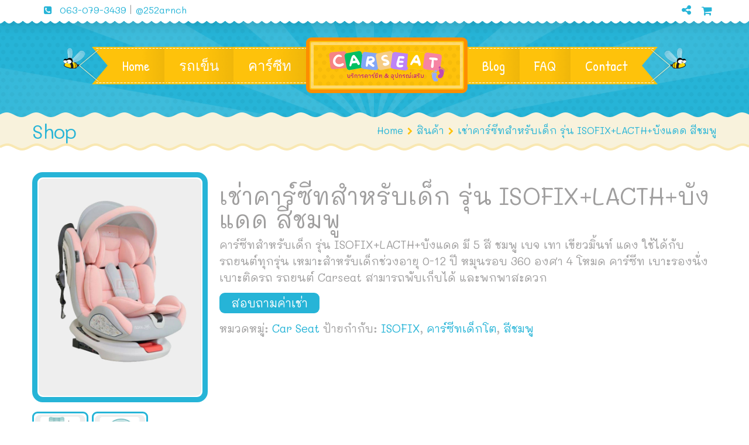

--- FILE ---
content_type: text/html; charset=UTF-8
request_url: https://www.cars-seat.com/product/%E0%B8%84%E0%B8%B2%E0%B8%A3%E0%B9%8C%E0%B8%8B%E0%B8%B5%E0%B8%97%E0%B9%80%E0%B8%94%E0%B9%87%E0%B8%81-isofix-%E0%B8%8A%E0%B8%A1%E0%B8%9E%E0%B8%B9/
body_size: 26242
content:
<!DOCTYPE html>
<html dir="ltr" lang="th" prefix="og: https://ogp.me/ns#">
<head>
	<meta charset="UTF-8">
    <meta name="viewport" content="width=device-width, initial-scale=1">
    <link rel="profile" href="http://gmpg.org/xfn/11">
	<link rel="pingback" href="https://www.cars-seat.com/xmlrpc.php">
	<style type="text/css" id="cws-custom-fonts-css">.main-nav-container .menu-item a,.main-nav-container .menu-item
		 .button_open,.mobile_menu_header{font-family:Patrick Hand, Arial, Helvetica, sans-serif;font-size:24px;line-height:34px;font-weight:400;color:#ffffff;text-align:inherit;text-transform:none;}.main-nav-container .sub-menu .menu-item a{font-size:17px}.main-nav-container .sub-menu .menu-item,.cws-widget .portfolio_item_thumb .pic .links > * {color:#ffffff}.ce_title,
								.comments-area .comments_title,
								.comments-area .comment-reply-title
							{font-family:Mali, Arial, Helvetica, sans-serif;font-size:50px;line-height:50px;font-weight:400;color:#26b4d7;text-align:inherit;text-transform:none;}.cws_portfolio_items .item .title_part,
								.cws_portfolio_items .item .desc_part .categories a:hover,
								.wpcf7 label,
								.comments-area label,
								.cws_ourteam .cws_ourteam_items .title,
								.page_title h1,
								.testimonial .quote .quote_link:hover,
								.pagination a,
								.widget-title,
								a,
								.bread-crumbs .current,
								.cws-widget ul li>a:hover,
								.page_footer .cws-widget ul li>a:hover,
								.menu .menu-item.current-menu-ancestor>a,
								.menu .menu-item.current-menu-item>a,
								.cws-widget .current-cat>a,
								.cws-widget .current_page_item>a,
								.page_footer .cws-widget .current-cat>a,
								.page_footer .cws-widget .current_page_item>a,
								.select2-drop .select2-results .select2-highlighted,
								.select2-container.select2-container--default .select2-results__option--highlighted[aria-selected],
								.cws-widget .parent_archive .widget_archive_opener,
								.cws-widget .has_children .opener
							{color:#26b4d7;}.page_title h1,
								blockquote,
								.item .date,
								.pagination .page_links>*,
								.cws_button,
								.cws-widget .button,
								input[type="submit"],
								.more-link,
								.cws_callout .callout_title,
								.pricing_table_column .title_section,
								.pricing_table_column .price_section,
								.cws_portfolio_items .item .title_part,
								.cws_msg_box .msg_box_title,
								.milestone_number,
								.cws_progress_bar .pb_title,
								.testimonial,
								.dropcap,
								.elementor-drop-cap,
								.cws-widget .widget-title,
								.comments-area .comment_list .reply,
								.cws_portfolio.single.related .carousel_nav_panel span,
								.attach .carousel_nav_panel span,
								.cws_ourteam .cws_ourteam_items .title,
								.cws_ourteam:not(.single) .cws_ourteam_items .positions,
								.news .media_part.only_link a,
								.mini-cart .button,
								.not_found,
								.milestone_desc
							{ font-family:Mali, Arial, Helvetica, sans-serif}div.woocommerce form p.form-row label:not(.checkbox),.woocommerce-tabs form p label,.woocommerce-tabs .tabs li a,
		            #comments .comment_container,.woocommerce .order .order-total,#searchform label.screen-reader-text,.widget_shopping_cart_content p,
					.woocommerce .woocommerce-tabs .shop_attributes th{color:#26b4d7}html,body
					{font-family:Mali, Arial, Helvetica, sans-serif;font-size:19px;line-height:26px;font-weight:400;color:#9f9e9e;text-align:inherit;letter-spacing:0px;word-spacing:0px;}.cws-widget ul li>a,
								.mini-cart .cart_list
					{color:#9f9e9e;}a:hover,
								.pagination .page_links>*
					{color:#9f9e9e;}.woo_mini-count span
					{font-family:Mali, Arial, Helvetica, sans-serif;}abbr
					{border-bottom-color:#9f9e9e;}.woocommerce .toggle_sidebar .switcher{line-height:26px}</style><style type="text/css" id="cws-custom-colors-css">/* dynamic colors */ /* MAIN COLOR */
.item .date:before,
.item .date .month,
.cws_button:hover,
input[type='submit']:hover,
.page_footer .cws_button,
.page_footer .button,
.page_footer input[type='submit'],
.copyrights_area .cws_button,
.copyrights_area input[type='submit'],
blockquote,
table thead th,
.pagination .page_links>.page-numbers.current:before,
.pagination .page_links>span:not(.dots):before,
.gallery-icon a:before,
.pricing_table_column .top_section,
.pricing_table_column.active_table_column .btn_section>a,
.pricing_table_column.active_table_column .separate,
.pricing_table_column:hover .separate,
.tabs .tab,
.accordion_title .accordion_icon,
.accordion_section.active .accordion_title,
.cws_tweet .tweet-icon:before,
.cws_progress_bar .progress,
.cws_fa_wrapper .cws_fa:not(.alt),
a:hover>.cws_fa_wrapper .cws_fa.alt,
.cws_button.alt>span,
.testimonial,
.cws-widget .search-form:before,
.owl-pagination .owl-page,
#recentcomments>.recentcomments:before,
.comments-area .comment_list .reply .comment-reply-link:hover,
.comments-area .comment-respond .comment-form .submit,
.cws_ourteam .cws_ourteam_items .social_links a,
.news .media_part.only_link,
.mini-cart,
.mini-cart .button,
input[type="radio"]:checked:before,
.pic .links a,
.site_top_panel .cws_social_links:after,
.copyrights_area .cws_social_links .cws_social_link,
.copyrights_area .lang_bar ul ul,
.cws_callout,
.site_top_panel .site_top_panel_toggle:before,
.site_top_panel .site_top_panel_toggle:after,
.footer_container .woocommerce-product-search:before,
.scroll_top{
	background-color: #26b4d7;
}
.footer_wrapper_copyright{
	background-color: #26b4d7;
}
.tp-leftarrow.round,
.tp-rightarrow.round,
.rev_slider_wrapper,
rs-module-wrap{
	background-color: #26b4d7 !important;
}
.news .media_part,
.cws_ourteam_items .media_part,
.post_info,
.news .media_part,
.cws_img_frame, 
img[class*="wp-image-"],
.elementor .elementor-widget-text-editor img[class*="wp-image-"],
.gallery-icon,
.pricing_table_column,
.pricing_table_column .top_section:after,
.accordion_title,
.accordion_content,
.carousel_header .carousel_nav i,
.cws_portfolio_items .item .media_part,
.carousel_nav_panel .prev,
.carousel_nav_panel .next,
.cws_fa_wrapper:hover>a>i + .ring,
a:hover>.cws_fa_wrapper>i:not(.alt) + .ring,
.cws_button.alt:hover,
.cws_oembed_wrapper,
.bordered,
.cws-widget .portfolio_item_thumb .pic,
.select2-container .select2-choice .select2-arrow,
.post_item .post_thumb_wrapp,
#recentcomments>.recentcomments,
.flxmap-container,
.elementor-widget-google_maps .elementor-custom-embed,
.wp-playlist .mejs-container,
.lang_bar>div:not(.lang_sel_list_vertical):not(.lang_sel_list_horizontal)>ul:before{
	border-color: #26b4d7;
}
.select2-choice,
.select2-container--default .select2-selection--single{
	border-color: #26b4d7 !important;
}
.select2-drop, 
.select2-drop-active{
	border-color: #26b4d7 !important;
}
.post_info,
.info i,
.post_info>*>i,
.post_info .comments_link a,
ul li:before,
.carousel_header .carousel_nav i,
.carousel_nav_panel .prev,
.carousel_nav_panel .next,
.cws_progress_bar .pb_title .indicator,
.select2-container .select2-choice .select2-arrow,
.comments-area .comment_list .comment-meta .author-name,
.cws_milestone,
.copyrights_container,
.mini-cart .total>*,
input[type=checkbox]:checked:before,
.banner_404,
.msg_404 span,
.cws_tweet:before,
.cws_fa_wrapper .cws_fa.alt,
.site_top_panel #top_panel_links .share-toggle-button,
.site_top_panel .cws_social_links .cws_social_link,
.site_top_panel #top_panel_links .search_icon,
.site_top_panel .mini-cart{
	color: #26b4d7;
}

.elementor-widget-icon-list ul.elementor-icon-list-items li.elementor-icon-list-item .elementor-icon-list-icon i {
	color: #26b4d7;
	fill: #26b4d7;
}

/* MENU COLOR */
.header_logo_part.with_border .logo,
.main-nav-container .menu-item a,
.main-nav-container .menu-item:hover>.sub-menu>.menu-item,
.mobile_nav .menu-item,
.item .date .springs:before,
.item .date .springs:after,
.cws_button,
input[type='submit'],
.page_footer .cws_button:hover,
.page_footer .button:hover,
.page_footer input[type='submit']:hover,
.copyrights_area .cws_button:hover,
.copyrights_area input[type='submit']:hover,
.cws_callout .button_section>a:hover,
.pricing_table_column:hover .top_section,
.pricing_table_column.active_table_column .top_section,
.pricing_table_column.active_table_column .btn_section>a:hover,
.pricing_table_column .separate,
.tabs .tab.active,
.accordion_section.active .accordion_icon,
.separate,
.cws_fa_wrapper:hover>a .cws_fa,
a:hover>.cws_fa_wrapper .cws_fa:not(.alt),
.cws_button.alt:hover>span,
.dropcap,
.elementor-drop-cap,
.cws-widget .widget-title:after,
.cws-widget #wp-calendar tbody td#today,
.owl-pagination .owl-page.active,
.comments-area .comment_list .reply .comment-reply-link,
.comments-area .comment-respond .comment-form .submit:hover,
.cws_ourteam .cws_ourteam_items .social_links a:hover,
.mini-cart .button:hover,
.mini-cart:hover,
.site_top_panel .cws_social_links.expanded:after,
.pic .links .link a,
.pic .links .link-item-bounce,
.pic .links .link-toggle-button,
.pic .links_popup .link a,
.pic .links_popup .link span,
.pic .links_popup .link-item-bounce,
.pic .links_popup .link-toggle-button,
.cws_img_frame:after,
.gallery-icon a:after,
.mobile_menu_header .mobile_menu_switcher,
.post_item .post_thumb_wrapp .links span,
.ce_toggle.alt .accordion_section .accordion_content, 
.ce_accordion.alt .accordion_section .accordion_content,
body.wave-style hr,
.item .date.def_style .month:before,
.scroll_top:hover{
	background-color: #fec20b;
}
.cws-widget .search-form{
	background-color: #fec20b !important;
}
.bees:after,
.item .date,
.pricing_table_column:hover,
.pricing_table_column.active_table_column,
.pricing_table_column:hover .top_section:after,
.pricing_table_column.active_table_column .top_section:after,
.cws_tweet .tweet-icon,
.cws_fa_wrapper .ring,
.cws_button.alt,
.comments-area .comment_list .avatar,
.comments-area .comment-respond,
.tp-leftarrow.round,
.tp-rightarrow.round,
.site_top_panel form.search-form .search-field,
.testimonial .author img{
	border-color: #fec20b;
}
.elementor .elementor-widget-cws_icon_box .cws_icon_box .separated{
	border-color: #fec20b !important;
}
.post_info a,
.post_info>*,
.info,
.post_info .v_sep,
.bread-crumbs .delimiter,
blockquote:before,
blockquote:after,
.carousel_header .carousel_nav i:hover,
.carousel_nav_panel .prev:hover,
.carousel_nav_panel .next:hover,
.cws_progress_bar .pb_title,
.testimonial .quote .quote_link,
.testimonial .quote + .author>.dott>span:first-child,
.testimonial .quote + .author>.dott>span:last-child,
.testimonial:before,
.testimonial:after,
#recentcomments .comment-author-link a,
.comments-area .comment_list .comment-meta .comment_date,
.comments-area .required,
.cws_ourteam:not(.single) .cws_ourteam_items .positions a,
.footer_container .cws-widget .post_item .post_date,
.footer_container .post-date,
.woo_mini_cart .total>.amount,
.banner_404 span,
.cws_tweet .tweet_date,
.p_cut,
.news .more-link,
.site_top_panel.show-search #top_panel_links .search_icon,
.site_top_panel .mini-cart:hover,
.footer_container ul.product_list_widget li a,
.footer_container ul.product_list_widget ins,
.footer_container ul.product_list_widget span.amount{
	color: #fec20b;
}

/* MENU COLOR HOVER */
.main-nav-container .menu-item:hover>a,
.header_nav_part.mobile_nav .main-nav-container .menu-item.current-menu-ancestor,
.header_nav_part.mobile_nav .main-nav-container .menu-item.current-menu-item,
.main-nav-container .menu-item.current-menu-ancestor>a,
.main-nav-container .menu-item.current-menu-item>a,
.main-nav-container .sub-menu .menu-item:hover>a,
.main-nav-container .sub-menu .menu-item.current-menu-ancestor>a,
.main-nav-container .sub-menu .menu-item.current-menu-item>a,
.cws_callout .button_section>a:hover{
	background-color: #fd8e00; 
}
.main-nav-container .menu-item:hover>a>.bees:after,
.main-nav-container .menu-item.current-menu-item>a>.bees:after,
.main-nav-container .menu-item.current-menu-ancestor>a>.bees:after,
.header_logo_part.with_border .logo{
	border-color: #fd8e00; 
}



/* OUTLINE COLOR */
.pagination .page_links>*,
.pagination .page_links>.page-numbers.current:after,
.pagination .page_links>span:not(.dots):after,
.cws-widget #wp-calendar td,
.benefits_area{
	background: #f9e8b2;
}
canvas.separator{
	color: #f9e8b2;
}
.page_title.flat{
	border-color: #f9e8b2;
}

/* SECONDARY COLOR */
canvas.breadcrumbs{
	color: #f8f2dc;
}
.page_title.flat{
	background: #f8f2dc;
}.woocommerce .media_part,
					ul.product_list_widget li a img,
					.price_slider_wrapper .price_slider{
							border-color: #26b4d7;
					}
					.gridlist-toggle a:before,
					.woocommerce div[class^='post-'] h1.product_title.entry-title,
					div.woocommerce .cart_totals h2,
					.upsells.products h2,
					.woocommerce .related.products h2,
					.cart_totals .amount,
					input[type=checkbox]:checked:before{
							color: #26b4d7;
					}
					ul.product_list_widget>li>a,
					form.checkout h3{
							color:#26b4d7;
					}
					.button.add_to_cart_button,
					.added_to_cart.wc-forward,
					.woocommerce-pagination .page-numbers.current:after,
					.woocommerce .button,
					.tinv-wishlist button,
					.woocommerce-page [class^="tinvwl_button"],
					.woocommerce-page .button,
					.woo_mini_cart .button,
					.woocommerce .woocommerce-tabs .tabs li,
					ul.products li .media_part .rating_cont:before,
					ul.products li .media_part .rating_cont .button-shadow,
					.price_slider .ui-slider-range,
					.woocommerce-product-search:before{
							background-color:#26b4d7;
					}
					.woocommerce ul.products h3,
					.price,
					.added_to_cart.wc-forward,
					.woocommerce div[class^='post-'] h1.product_title.entry-title,
					.woocommerce .button,
					.tinv-wishlist button,
					.woocommerce-page .button,
					div.woocommerce .shop_table .amount,
					div.woocommerce .cart_totals h2,
					form.checkout h3,
					.upsells.products h2,
					.woocommerce .related.products h2,
					.woocommerce span.onsale,
					.woocommerce-page span.onsale,
					.product.woocommerce.add_to_cart_inline ins,
					.product.woocommerce.add_to_cart_inline del{
							font-family:Mali, Arial, Helvetica, sans-serif;
					}
					.price ins,
					.price .amount,
					.product.woocommerce.add_to_cart_inline ins,
					.gridlist-toggle a.active:before,
					.woocommerce-tabs #tab-reviews time,
					div.woocommerce .shop_table .amount,
					.cws-widget .product_list_widget>li .quantity>.amount,
					.cws-widget .product_list_widget>li ins>.amount,
					.cws-widget .product_list_widget>li>.amount,
					.mini-cart .product_list_widget>li .quantity>.amount,
					.mini-cart .product_list_widget>li ins>.amount,
					.mini-cart .product_list_widget>li>.amount,
					.mini-cart  .total>.amount{
							color:#fec20b;
					}
					.added_to_cart.wc-forward:hover,
					.woocommerce .button:hover,
					.tinv-wishlist button:hover,
					.woocommerce-page [class^="tinvwl_button"]:hover,
					.woocommerce-page .button:hover,
					.woo_mini_cart .button:hover,
					.woocommerce .woocommerce-tabs .tabs li.active,
					.price_slider .ui-slider-handle,
					.woocommerce-product-search,
					.woocommerce span.onsale,
					.woocommerce-page span.onsale,
					.woo_panel{
							background-color:#fec20b;
					}
					.woocommerce-tabs .comment_container img {
							border-color:#fec20b;
					}
					.woocommerce-pagination ul.page-numbers li a,
					.woocommerce-pagination .page-numbers.current:before{
							background-color:#f9e8b2;
					}
					.woocommerce-pagination ul.page-numbers li,
					.woocommerce-pagination ul.page-numbers li a,
					.woocommerce-tabs #tab-reviews .description{
							color:#9f9e9e !important;
					}</style><title>เช่าคาร์ซีทสำหรับเด็ก รุ่น ISOFIX+LACTH+บังแดด สีชมพู - เช่าคาร์ซีท เชียงใหม่ รถเข็นเด็ก เบาะนั่งในรถยนต์ อุปกรณ์สำหรับเด็ก เพื่อการเดินทาง</title>
		<script type="text/javascript">
			var stick_menu = 0;
			var is_user_logged = false;
		</script>
		
		<!-- All in One SEO 4.7.7.2 - aioseo.com -->
	<meta name="description" content="คาร์ซีทสำหรับเด็ก รุ่น ISOFIX+LACTH+บังแดด มี 5 สี ชมพู เบจ เทา เขียวมิ้นท์ แดง ใช้ได้กับรถยนต์ทุกรุ่น เหมาะสำหรับเด็กช่วงอายุ 0-12 ปี หมุนรอบ 360 องศา 4 โหมด คาร์ซีท เบาะรองนั่ง เบาะติดรถ รถยนต์ Carseat สามารถพับเก็บได้ และพกพาสะดวก" />
	<meta name="robots" content="max-image-preview:large" />
	<meta name="google-site-verification" content="u9j7kVVTo2G1HGFvTitg_MjjvSoc83CDzgCC9XNpa7k" />
	<link rel="canonical" href="https://www.cars-seat.com/product/%e0%b8%84%e0%b8%b2%e0%b8%a3%e0%b9%8c%e0%b8%8b%e0%b8%b5%e0%b8%97%e0%b9%80%e0%b8%94%e0%b9%87%e0%b8%81-isofix-%e0%b8%8a%e0%b8%a1%e0%b8%9e%e0%b8%b9/" />
	<meta name="generator" content="All in One SEO (AIOSEO) 4.7.7.2" />
		<meta property="og:locale" content="th_TH" />
		<meta property="og:site_name" content="เช่าคาร์ซีท เชียงใหม่ รถเข็นเด็ก เบาะนั่งในรถยนต์ อุปกรณ์สำหรับเด็ก เพื่อการเดินทาง - เช่าคาร์ซีท (Car seat) เชียงใหม่ เบาะนั่งในรถยนต์สำหรับเด็กและอุปกรณ์ต่างๆ" />
		<meta property="og:type" content="article" />
		<meta property="og:title" content="เช่าคาร์ซีทสำหรับเด็ก รุ่น ISOFIX+LACTH+บังแดด สีชมพู - เช่าคาร์ซีท เชียงใหม่ รถเข็นเด็ก เบาะนั่งในรถยนต์ อุปกรณ์สำหรับเด็ก เพื่อการเดินทาง" />
		<meta property="og:description" content="คาร์ซีทสำหรับเด็ก รุ่น ISOFIX+LACTH+บังแดด มี 5 สี ชมพู เบจ เทา เขียวมิ้นท์ แดง ใช้ได้กับรถยนต์ทุกรุ่น เหมาะสำหรับเด็กช่วงอายุ 0-12 ปี หมุนรอบ 360 องศา 4 โหมด คาร์ซีท เบาะรองนั่ง เบาะติดรถ รถยนต์ Carseat สามารถพับเก็บได้ และพกพาสะดวก" />
		<meta property="og:url" content="https://www.cars-seat.com/product/%e0%b8%84%e0%b8%b2%e0%b8%a3%e0%b9%8c%e0%b8%8b%e0%b8%b5%e0%b8%97%e0%b9%80%e0%b8%94%e0%b9%87%e0%b8%81-isofix-%e0%b8%8a%e0%b8%a1%e0%b8%9e%e0%b8%b9/" />
		<meta property="og:image" content="https://www.cars-seat.com/wp-content/uploads/2025/01/cover.jpg" />
		<meta property="og:image:secure_url" content="https://www.cars-seat.com/wp-content/uploads/2025/01/cover.jpg" />
		<meta property="og:image:width" content="800" />
		<meta property="og:image:height" content="500" />
		<meta property="article:published_time" content="2024-07-29T12:49:12+00:00" />
		<meta property="article:modified_time" content="2024-07-29T12:50:24+00:00" />
		<meta property="article:publisher" content="https://www.facebook.com/cm.carseat" />
		<meta name="twitter:card" content="summary_large_image" />
		<meta name="twitter:title" content="เช่าคาร์ซีทสำหรับเด็ก รุ่น ISOFIX+LACTH+บังแดด สีชมพู - เช่าคาร์ซีท เชียงใหม่ รถเข็นเด็ก เบาะนั่งในรถยนต์ อุปกรณ์สำหรับเด็ก เพื่อการเดินทาง" />
		<meta name="twitter:description" content="คาร์ซีทสำหรับเด็ก รุ่น ISOFIX+LACTH+บังแดด มี 5 สี ชมพู เบจ เทา เขียวมิ้นท์ แดง ใช้ได้กับรถยนต์ทุกรุ่น เหมาะสำหรับเด็กช่วงอายุ 0-12 ปี หมุนรอบ 360 องศา 4 โหมด คาร์ซีท เบาะรองนั่ง เบาะติดรถ รถยนต์ Carseat สามารถพับเก็บได้ และพกพาสะดวก" />
		<meta name="twitter:image" content="https://www.cars-seat.com/wp-content/uploads/2025/01/cover.jpg" />
		<script type="application/ld+json" class="aioseo-schema">
			{"@context":"https:\/\/schema.org","@graph":[{"@type":"BreadcrumbList","@id":"https:\/\/www.cars-seat.com\/product\/%e0%b8%84%e0%b8%b2%e0%b8%a3%e0%b9%8c%e0%b8%8b%e0%b8%b5%e0%b8%97%e0%b9%80%e0%b8%94%e0%b9%87%e0%b8%81-isofix-%e0%b8%8a%e0%b8%a1%e0%b8%9e%e0%b8%b9\/#breadcrumblist","itemListElement":[{"@type":"ListItem","@id":"https:\/\/www.cars-seat.com\/#listItem","position":1,"name":"Home","item":"https:\/\/www.cars-seat.com\/","nextItem":{"@type":"ListItem","@id":"https:\/\/www.cars-seat.com\/product\/%e0%b8%84%e0%b8%b2%e0%b8%a3%e0%b9%8c%e0%b8%8b%e0%b8%b5%e0%b8%97%e0%b9%80%e0%b8%94%e0%b9%87%e0%b8%81-isofix-%e0%b8%8a%e0%b8%a1%e0%b8%9e%e0%b8%b9\/#listItem","name":"\u0e40\u0e0a\u0e48\u0e32\u0e04\u0e32\u0e23\u0e4c\u0e0b\u0e35\u0e17\u0e2a\u0e33\u0e2b\u0e23\u0e31\u0e1a\u0e40\u0e14\u0e47\u0e01 \u0e23\u0e38\u0e48\u0e19 ISOFIX+LACTH+\u0e1a\u0e31\u0e07\u0e41\u0e14\u0e14 \u0e2a\u0e35\u0e0a\u0e21\u0e1e\u0e39"}},{"@type":"ListItem","@id":"https:\/\/www.cars-seat.com\/product\/%e0%b8%84%e0%b8%b2%e0%b8%a3%e0%b9%8c%e0%b8%8b%e0%b8%b5%e0%b8%97%e0%b9%80%e0%b8%94%e0%b9%87%e0%b8%81-isofix-%e0%b8%8a%e0%b8%a1%e0%b8%9e%e0%b8%b9\/#listItem","position":2,"name":"\u0e40\u0e0a\u0e48\u0e32\u0e04\u0e32\u0e23\u0e4c\u0e0b\u0e35\u0e17\u0e2a\u0e33\u0e2b\u0e23\u0e31\u0e1a\u0e40\u0e14\u0e47\u0e01 \u0e23\u0e38\u0e48\u0e19 ISOFIX+LACTH+\u0e1a\u0e31\u0e07\u0e41\u0e14\u0e14 \u0e2a\u0e35\u0e0a\u0e21\u0e1e\u0e39","previousItem":{"@type":"ListItem","@id":"https:\/\/www.cars-seat.com\/#listItem","name":"Home"}}]},{"@type":"ItemPage","@id":"https:\/\/www.cars-seat.com\/product\/%e0%b8%84%e0%b8%b2%e0%b8%a3%e0%b9%8c%e0%b8%8b%e0%b8%b5%e0%b8%97%e0%b9%80%e0%b8%94%e0%b9%87%e0%b8%81-isofix-%e0%b8%8a%e0%b8%a1%e0%b8%9e%e0%b8%b9\/#itempage","url":"https:\/\/www.cars-seat.com\/product\/%e0%b8%84%e0%b8%b2%e0%b8%a3%e0%b9%8c%e0%b8%8b%e0%b8%b5%e0%b8%97%e0%b9%80%e0%b8%94%e0%b9%87%e0%b8%81-isofix-%e0%b8%8a%e0%b8%a1%e0%b8%9e%e0%b8%b9\/","name":"\u0e40\u0e0a\u0e48\u0e32\u0e04\u0e32\u0e23\u0e4c\u0e0b\u0e35\u0e17\u0e2a\u0e33\u0e2b\u0e23\u0e31\u0e1a\u0e40\u0e14\u0e47\u0e01 \u0e23\u0e38\u0e48\u0e19 ISOFIX+LACTH+\u0e1a\u0e31\u0e07\u0e41\u0e14\u0e14 \u0e2a\u0e35\u0e0a\u0e21\u0e1e\u0e39 - \u0e40\u0e0a\u0e48\u0e32\u0e04\u0e32\u0e23\u0e4c\u0e0b\u0e35\u0e17 \u0e40\u0e0a\u0e35\u0e22\u0e07\u0e43\u0e2b\u0e21\u0e48 \u0e23\u0e16\u0e40\u0e02\u0e47\u0e19\u0e40\u0e14\u0e47\u0e01 \u0e40\u0e1a\u0e32\u0e30\u0e19\u0e31\u0e48\u0e07\u0e43\u0e19\u0e23\u0e16\u0e22\u0e19\u0e15\u0e4c \u0e2d\u0e38\u0e1b\u0e01\u0e23\u0e13\u0e4c\u0e2a\u0e33\u0e2b\u0e23\u0e31\u0e1a\u0e40\u0e14\u0e47\u0e01 \u0e40\u0e1e\u0e37\u0e48\u0e2d\u0e01\u0e32\u0e23\u0e40\u0e14\u0e34\u0e19\u0e17\u0e32\u0e07","description":"\u0e04\u0e32\u0e23\u0e4c\u0e0b\u0e35\u0e17\u0e2a\u0e33\u0e2b\u0e23\u0e31\u0e1a\u0e40\u0e14\u0e47\u0e01 \u0e23\u0e38\u0e48\u0e19 ISOFIX+LACTH+\u0e1a\u0e31\u0e07\u0e41\u0e14\u0e14 \u0e21\u0e35 5 \u0e2a\u0e35 \u0e0a\u0e21\u0e1e\u0e39 \u0e40\u0e1a\u0e08 \u0e40\u0e17\u0e32 \u0e40\u0e02\u0e35\u0e22\u0e27\u0e21\u0e34\u0e49\u0e19\u0e17\u0e4c \u0e41\u0e14\u0e07 \u0e43\u0e0a\u0e49\u0e44\u0e14\u0e49\u0e01\u0e31\u0e1a\u0e23\u0e16\u0e22\u0e19\u0e15\u0e4c\u0e17\u0e38\u0e01\u0e23\u0e38\u0e48\u0e19 \u0e40\u0e2b\u0e21\u0e32\u0e30\u0e2a\u0e33\u0e2b\u0e23\u0e31\u0e1a\u0e40\u0e14\u0e47\u0e01\u0e0a\u0e48\u0e27\u0e07\u0e2d\u0e32\u0e22\u0e38 0-12 \u0e1b\u0e35 \u0e2b\u0e21\u0e38\u0e19\u0e23\u0e2d\u0e1a 360 \u0e2d\u0e07\u0e28\u0e32 4 \u0e42\u0e2b\u0e21\u0e14 \u0e04\u0e32\u0e23\u0e4c\u0e0b\u0e35\u0e17 \u0e40\u0e1a\u0e32\u0e30\u0e23\u0e2d\u0e07\u0e19\u0e31\u0e48\u0e07 \u0e40\u0e1a\u0e32\u0e30\u0e15\u0e34\u0e14\u0e23\u0e16 \u0e23\u0e16\u0e22\u0e19\u0e15\u0e4c Carseat \u0e2a\u0e32\u0e21\u0e32\u0e23\u0e16\u0e1e\u0e31\u0e1a\u0e40\u0e01\u0e47\u0e1a\u0e44\u0e14\u0e49 \u0e41\u0e25\u0e30\u0e1e\u0e01\u0e1e\u0e32\u0e2a\u0e30\u0e14\u0e27\u0e01","inLanguage":"th","isPartOf":{"@id":"https:\/\/www.cars-seat.com\/#website"},"breadcrumb":{"@id":"https:\/\/www.cars-seat.com\/product\/%e0%b8%84%e0%b8%b2%e0%b8%a3%e0%b9%8c%e0%b8%8b%e0%b8%b5%e0%b8%97%e0%b9%80%e0%b8%94%e0%b9%87%e0%b8%81-isofix-%e0%b8%8a%e0%b8%a1%e0%b8%9e%e0%b8%b9\/#breadcrumblist"},"image":{"@type":"ImageObject","url":"https:\/\/www.cars-seat.com\/wp-content\/uploads\/2024\/07\/1.jpg","@id":"https:\/\/www.cars-seat.com\/product\/%e0%b8%84%e0%b8%b2%e0%b8%a3%e0%b9%8c%e0%b8%8b%e0%b8%b5%e0%b8%97%e0%b9%80%e0%b8%94%e0%b9%87%e0%b8%81-isofix-%e0%b8%8a%e0%b8%a1%e0%b8%9e%e0%b8%b9\/#mainImage","width":600,"height":800},"primaryImageOfPage":{"@id":"https:\/\/www.cars-seat.com\/product\/%e0%b8%84%e0%b8%b2%e0%b8%a3%e0%b9%8c%e0%b8%8b%e0%b8%b5%e0%b8%97%e0%b9%80%e0%b8%94%e0%b9%87%e0%b8%81-isofix-%e0%b8%8a%e0%b8%a1%e0%b8%9e%e0%b8%b9\/#mainImage"},"datePublished":"2024-07-29T19:49:12+07:00","dateModified":"2024-07-29T19:50:24+07:00"},{"@type":"Organization","@id":"https:\/\/www.cars-seat.com\/#organization","name":"\u0e40\u0e0a\u0e48\u0e32\u0e04\u0e32\u0e23\u0e4c\u0e0b\u0e35\u0e17 \u0e40\u0e0a\u0e35\u0e22\u0e07\u0e43\u0e2b\u0e21\u0e48 \u0e23\u0e16\u0e40\u0e02\u0e47\u0e19\u0e40\u0e14\u0e47\u0e01 \u0e40\u0e1a\u0e32\u0e30\u0e19\u0e31\u0e48\u0e07\u0e43\u0e19\u0e23\u0e16\u0e22\u0e19\u0e15\u0e4c \u0e2d\u0e38\u0e1b\u0e01\u0e23\u0e13\u0e4c\u0e2a\u0e33\u0e2b\u0e23\u0e31\u0e1a\u0e40\u0e14\u0e47\u0e01 \u0e40\u0e1e\u0e37\u0e48\u0e2d\u0e01\u0e32\u0e23\u0e40\u0e14\u0e34\u0e19\u0e17\u0e32\u0e07","description":"\u0e40\u0e0a\u0e48\u0e32\u0e04\u0e32\u0e23\u0e4c\u0e0b\u0e35\u0e17 (Car seat) \u0e40\u0e0a\u0e35\u0e22\u0e07\u0e43\u0e2b\u0e21\u0e48 \u0e40\u0e1a\u0e32\u0e30\u0e19\u0e31\u0e48\u0e07\u0e43\u0e19\u0e23\u0e16\u0e22\u0e19\u0e15\u0e4c\u0e2a\u0e33\u0e2b\u0e23\u0e31\u0e1a\u0e40\u0e14\u0e47\u0e01\u0e41\u0e25\u0e30\u0e2d\u0e38\u0e1b\u0e01\u0e23\u0e13\u0e4c\u0e15\u0e48\u0e32\u0e07\u0e46","url":"https:\/\/www.cars-seat.com\/","logo":{"@type":"ImageObject","url":"https:\/\/www.cars-seat.com\/wp-content\/uploads\/2024\/06\/logo-m.png","@id":"https:\/\/www.cars-seat.com\/product\/%e0%b8%84%e0%b8%b2%e0%b8%a3%e0%b9%8c%e0%b8%8b%e0%b8%b5%e0%b8%97%e0%b9%80%e0%b8%94%e0%b9%87%e0%b8%81-isofix-%e0%b8%8a%e0%b8%a1%e0%b8%9e%e0%b8%b9\/#organizationLogo","width":400,"height":111},"image":{"@id":"https:\/\/www.cars-seat.com\/product\/%e0%b8%84%e0%b8%b2%e0%b8%a3%e0%b9%8c%e0%b8%8b%e0%b8%b5%e0%b8%97%e0%b9%80%e0%b8%94%e0%b9%87%e0%b8%81-isofix-%e0%b8%8a%e0%b8%a1%e0%b8%9e%e0%b8%b9\/#organizationLogo"}},{"@type":"WebSite","@id":"https:\/\/www.cars-seat.com\/#website","url":"https:\/\/www.cars-seat.com\/","name":"\u0e40\u0e0a\u0e48\u0e32\u0e04\u0e32\u0e23\u0e4c\u0e0b\u0e35\u0e17 \u0e40\u0e0a\u0e35\u0e22\u0e07\u0e43\u0e2b\u0e21\u0e48 \u0e23\u0e16\u0e40\u0e02\u0e47\u0e19\u0e40\u0e14\u0e47\u0e01 \u0e40\u0e1a\u0e32\u0e30\u0e19\u0e31\u0e48\u0e07\u0e43\u0e19\u0e23\u0e16\u0e22\u0e19\u0e15\u0e4c \u0e2d\u0e38\u0e1b\u0e01\u0e23\u0e13\u0e4c\u0e2a\u0e33\u0e2b\u0e23\u0e31\u0e1a\u0e40\u0e14\u0e47\u0e01 \u0e40\u0e1e\u0e37\u0e48\u0e2d\u0e01\u0e32\u0e23\u0e40\u0e14\u0e34\u0e19\u0e17\u0e32\u0e07","description":"\u0e40\u0e0a\u0e48\u0e32\u0e04\u0e32\u0e23\u0e4c\u0e0b\u0e35\u0e17 (Car seat) \u0e40\u0e0a\u0e35\u0e22\u0e07\u0e43\u0e2b\u0e21\u0e48 \u0e40\u0e1a\u0e32\u0e30\u0e19\u0e31\u0e48\u0e07\u0e43\u0e19\u0e23\u0e16\u0e22\u0e19\u0e15\u0e4c\u0e2a\u0e33\u0e2b\u0e23\u0e31\u0e1a\u0e40\u0e14\u0e47\u0e01\u0e41\u0e25\u0e30\u0e2d\u0e38\u0e1b\u0e01\u0e23\u0e13\u0e4c\u0e15\u0e48\u0e32\u0e07\u0e46","inLanguage":"th","publisher":{"@id":"https:\/\/www.cars-seat.com\/#organization"}}]}
		</script>
		<!-- All in One SEO -->

<script>window._wca = window._wca || [];</script>
<link rel='dns-prefetch' href='//stats.wp.com' />
<link rel='dns-prefetch' href='//fonts.googleapis.com' />
<link rel="alternate" type="application/rss+xml" title="เช่าคาร์ซีท เชียงใหม่ รถเข็นเด็ก เบาะนั่งในรถยนต์ อุปกรณ์สำหรับเด็ก เพื่อการเดินทาง &raquo; ฟีด" href="https://www.cars-seat.com/feed/" />
<link rel="alternate" title="oEmbed (JSON)" type="application/json+oembed" href="https://www.cars-seat.com/wp-json/oembed/1.0/embed?url=https%3A%2F%2Fwww.cars-seat.com%2Fproduct%2F%25e0%25b8%2584%25e0%25b8%25b2%25e0%25b8%25a3%25e0%25b9%258c%25e0%25b8%258b%25e0%25b8%25b5%25e0%25b8%2597%25e0%25b9%2580%25e0%25b8%2594%25e0%25b9%2587%25e0%25b8%2581-isofix-%25e0%25b8%258a%25e0%25b8%25a1%25e0%25b8%259e%25e0%25b8%25b9%2F" />
<link rel="alternate" title="oEmbed (XML)" type="text/xml+oembed" href="https://www.cars-seat.com/wp-json/oembed/1.0/embed?url=https%3A%2F%2Fwww.cars-seat.com%2Fproduct%2F%25e0%25b8%2584%25e0%25b8%25b2%25e0%25b8%25a3%25e0%25b9%258c%25e0%25b8%258b%25e0%25b8%25b5%25e0%25b8%2597%25e0%25b9%2580%25e0%25b8%2594%25e0%25b9%2587%25e0%25b8%2581-isofix-%25e0%25b8%258a%25e0%25b8%25a1%25e0%25b8%259e%25e0%25b8%25b9%2F&#038;format=xml" />
		<!-- This site uses the Google Analytics by MonsterInsights plugin v9.11.1 - Using Analytics tracking - https://www.monsterinsights.com/ -->
		<!-- Note: MonsterInsights is not currently configured on this site. The site owner needs to authenticate with Google Analytics in the MonsterInsights settings panel. -->
					<!-- No tracking code set -->
				<!-- / Google Analytics by MonsterInsights -->
		<style id='wp-img-auto-sizes-contain-inline-css' type='text/css'>
img:is([sizes=auto i],[sizes^="auto," i]){contain-intrinsic-size:3000px 1500px}
/*# sourceURL=wp-img-auto-sizes-contain-inline-css */
</style>
<style id='wp-emoji-styles-inline-css' type='text/css'>

	img.wp-smiley, img.emoji {
		display: inline !important;
		border: none !important;
		box-shadow: none !important;
		height: 1em !important;
		width: 1em !important;
		margin: 0 0.07em !important;
		vertical-align: -0.1em !important;
		background: none !important;
		padding: 0 !important;
	}
/*# sourceURL=wp-emoji-styles-inline-css */
</style>
<link rel='stylesheet' id='wp-block-library-css' href='https://www.cars-seat.com/wp-includes/css/dist/block-library/style.min.css?ver=6.9' type='text/css' media='all' />
<link rel='stylesheet' id='wc-blocks-style-css' href='https://www.cars-seat.com/wp-content/plugins/woocommerce/assets/client/blocks/wc-blocks.css?ver=wc-9.5.3' type='text/css' media='all' />
<style id='global-styles-inline-css' type='text/css'>
:root{--wp--preset--aspect-ratio--square: 1;--wp--preset--aspect-ratio--4-3: 4/3;--wp--preset--aspect-ratio--3-4: 3/4;--wp--preset--aspect-ratio--3-2: 3/2;--wp--preset--aspect-ratio--2-3: 2/3;--wp--preset--aspect-ratio--16-9: 16/9;--wp--preset--aspect-ratio--9-16: 9/16;--wp--preset--color--black: #000000;--wp--preset--color--cyan-bluish-gray: #abb8c3;--wp--preset--color--white: #ffffff;--wp--preset--color--pale-pink: #f78da7;--wp--preset--color--vivid-red: #cf2e2e;--wp--preset--color--luminous-vivid-orange: #ff6900;--wp--preset--color--luminous-vivid-amber: #fcb900;--wp--preset--color--light-green-cyan: #7bdcb5;--wp--preset--color--vivid-green-cyan: #00d084;--wp--preset--color--pale-cyan-blue: #8ed1fc;--wp--preset--color--vivid-cyan-blue: #0693e3;--wp--preset--color--vivid-purple: #9b51e0;--wp--preset--gradient--vivid-cyan-blue-to-vivid-purple: linear-gradient(135deg,rgb(6,147,227) 0%,rgb(155,81,224) 100%);--wp--preset--gradient--light-green-cyan-to-vivid-green-cyan: linear-gradient(135deg,rgb(122,220,180) 0%,rgb(0,208,130) 100%);--wp--preset--gradient--luminous-vivid-amber-to-luminous-vivid-orange: linear-gradient(135deg,rgb(252,185,0) 0%,rgb(255,105,0) 100%);--wp--preset--gradient--luminous-vivid-orange-to-vivid-red: linear-gradient(135deg,rgb(255,105,0) 0%,rgb(207,46,46) 100%);--wp--preset--gradient--very-light-gray-to-cyan-bluish-gray: linear-gradient(135deg,rgb(238,238,238) 0%,rgb(169,184,195) 100%);--wp--preset--gradient--cool-to-warm-spectrum: linear-gradient(135deg,rgb(74,234,220) 0%,rgb(151,120,209) 20%,rgb(207,42,186) 40%,rgb(238,44,130) 60%,rgb(251,105,98) 80%,rgb(254,248,76) 100%);--wp--preset--gradient--blush-light-purple: linear-gradient(135deg,rgb(255,206,236) 0%,rgb(152,150,240) 100%);--wp--preset--gradient--blush-bordeaux: linear-gradient(135deg,rgb(254,205,165) 0%,rgb(254,45,45) 50%,rgb(107,0,62) 100%);--wp--preset--gradient--luminous-dusk: linear-gradient(135deg,rgb(255,203,112) 0%,rgb(199,81,192) 50%,rgb(65,88,208) 100%);--wp--preset--gradient--pale-ocean: linear-gradient(135deg,rgb(255,245,203) 0%,rgb(182,227,212) 50%,rgb(51,167,181) 100%);--wp--preset--gradient--electric-grass: linear-gradient(135deg,rgb(202,248,128) 0%,rgb(113,206,126) 100%);--wp--preset--gradient--midnight: linear-gradient(135deg,rgb(2,3,129) 0%,rgb(40,116,252) 100%);--wp--preset--font-size--small: 13px;--wp--preset--font-size--medium: 20px;--wp--preset--font-size--large: 36px;--wp--preset--font-size--x-large: 42px;--wp--preset--font-family--inter: "Inter", sans-serif;--wp--preset--font-family--cardo: Cardo;--wp--preset--spacing--20: 0.44rem;--wp--preset--spacing--30: 0.67rem;--wp--preset--spacing--40: 1rem;--wp--preset--spacing--50: 1.5rem;--wp--preset--spacing--60: 2.25rem;--wp--preset--spacing--70: 3.38rem;--wp--preset--spacing--80: 5.06rem;--wp--preset--shadow--natural: 6px 6px 9px rgba(0, 0, 0, 0.2);--wp--preset--shadow--deep: 12px 12px 50px rgba(0, 0, 0, 0.4);--wp--preset--shadow--sharp: 6px 6px 0px rgba(0, 0, 0, 0.2);--wp--preset--shadow--outlined: 6px 6px 0px -3px rgb(255, 255, 255), 6px 6px rgb(0, 0, 0);--wp--preset--shadow--crisp: 6px 6px 0px rgb(0, 0, 0);}:where(.is-layout-flex){gap: 0.5em;}:where(.is-layout-grid){gap: 0.5em;}body .is-layout-flex{display: flex;}.is-layout-flex{flex-wrap: wrap;align-items: center;}.is-layout-flex > :is(*, div){margin: 0;}body .is-layout-grid{display: grid;}.is-layout-grid > :is(*, div){margin: 0;}:where(.wp-block-columns.is-layout-flex){gap: 2em;}:where(.wp-block-columns.is-layout-grid){gap: 2em;}:where(.wp-block-post-template.is-layout-flex){gap: 1.25em;}:where(.wp-block-post-template.is-layout-grid){gap: 1.25em;}.has-black-color{color: var(--wp--preset--color--black) !important;}.has-cyan-bluish-gray-color{color: var(--wp--preset--color--cyan-bluish-gray) !important;}.has-white-color{color: var(--wp--preset--color--white) !important;}.has-pale-pink-color{color: var(--wp--preset--color--pale-pink) !important;}.has-vivid-red-color{color: var(--wp--preset--color--vivid-red) !important;}.has-luminous-vivid-orange-color{color: var(--wp--preset--color--luminous-vivid-orange) !important;}.has-luminous-vivid-amber-color{color: var(--wp--preset--color--luminous-vivid-amber) !important;}.has-light-green-cyan-color{color: var(--wp--preset--color--light-green-cyan) !important;}.has-vivid-green-cyan-color{color: var(--wp--preset--color--vivid-green-cyan) !important;}.has-pale-cyan-blue-color{color: var(--wp--preset--color--pale-cyan-blue) !important;}.has-vivid-cyan-blue-color{color: var(--wp--preset--color--vivid-cyan-blue) !important;}.has-vivid-purple-color{color: var(--wp--preset--color--vivid-purple) !important;}.has-black-background-color{background-color: var(--wp--preset--color--black) !important;}.has-cyan-bluish-gray-background-color{background-color: var(--wp--preset--color--cyan-bluish-gray) !important;}.has-white-background-color{background-color: var(--wp--preset--color--white) !important;}.has-pale-pink-background-color{background-color: var(--wp--preset--color--pale-pink) !important;}.has-vivid-red-background-color{background-color: var(--wp--preset--color--vivid-red) !important;}.has-luminous-vivid-orange-background-color{background-color: var(--wp--preset--color--luminous-vivid-orange) !important;}.has-luminous-vivid-amber-background-color{background-color: var(--wp--preset--color--luminous-vivid-amber) !important;}.has-light-green-cyan-background-color{background-color: var(--wp--preset--color--light-green-cyan) !important;}.has-vivid-green-cyan-background-color{background-color: var(--wp--preset--color--vivid-green-cyan) !important;}.has-pale-cyan-blue-background-color{background-color: var(--wp--preset--color--pale-cyan-blue) !important;}.has-vivid-cyan-blue-background-color{background-color: var(--wp--preset--color--vivid-cyan-blue) !important;}.has-vivid-purple-background-color{background-color: var(--wp--preset--color--vivid-purple) !important;}.has-black-border-color{border-color: var(--wp--preset--color--black) !important;}.has-cyan-bluish-gray-border-color{border-color: var(--wp--preset--color--cyan-bluish-gray) !important;}.has-white-border-color{border-color: var(--wp--preset--color--white) !important;}.has-pale-pink-border-color{border-color: var(--wp--preset--color--pale-pink) !important;}.has-vivid-red-border-color{border-color: var(--wp--preset--color--vivid-red) !important;}.has-luminous-vivid-orange-border-color{border-color: var(--wp--preset--color--luminous-vivid-orange) !important;}.has-luminous-vivid-amber-border-color{border-color: var(--wp--preset--color--luminous-vivid-amber) !important;}.has-light-green-cyan-border-color{border-color: var(--wp--preset--color--light-green-cyan) !important;}.has-vivid-green-cyan-border-color{border-color: var(--wp--preset--color--vivid-green-cyan) !important;}.has-pale-cyan-blue-border-color{border-color: var(--wp--preset--color--pale-cyan-blue) !important;}.has-vivid-cyan-blue-border-color{border-color: var(--wp--preset--color--vivid-cyan-blue) !important;}.has-vivid-purple-border-color{border-color: var(--wp--preset--color--vivid-purple) !important;}.has-vivid-cyan-blue-to-vivid-purple-gradient-background{background: var(--wp--preset--gradient--vivid-cyan-blue-to-vivid-purple) !important;}.has-light-green-cyan-to-vivid-green-cyan-gradient-background{background: var(--wp--preset--gradient--light-green-cyan-to-vivid-green-cyan) !important;}.has-luminous-vivid-amber-to-luminous-vivid-orange-gradient-background{background: var(--wp--preset--gradient--luminous-vivid-amber-to-luminous-vivid-orange) !important;}.has-luminous-vivid-orange-to-vivid-red-gradient-background{background: var(--wp--preset--gradient--luminous-vivid-orange-to-vivid-red) !important;}.has-very-light-gray-to-cyan-bluish-gray-gradient-background{background: var(--wp--preset--gradient--very-light-gray-to-cyan-bluish-gray) !important;}.has-cool-to-warm-spectrum-gradient-background{background: var(--wp--preset--gradient--cool-to-warm-spectrum) !important;}.has-blush-light-purple-gradient-background{background: var(--wp--preset--gradient--blush-light-purple) !important;}.has-blush-bordeaux-gradient-background{background: var(--wp--preset--gradient--blush-bordeaux) !important;}.has-luminous-dusk-gradient-background{background: var(--wp--preset--gradient--luminous-dusk) !important;}.has-pale-ocean-gradient-background{background: var(--wp--preset--gradient--pale-ocean) !important;}.has-electric-grass-gradient-background{background: var(--wp--preset--gradient--electric-grass) !important;}.has-midnight-gradient-background{background: var(--wp--preset--gradient--midnight) !important;}.has-small-font-size{font-size: var(--wp--preset--font-size--small) !important;}.has-medium-font-size{font-size: var(--wp--preset--font-size--medium) !important;}.has-large-font-size{font-size: var(--wp--preset--font-size--large) !important;}.has-x-large-font-size{font-size: var(--wp--preset--font-size--x-large) !important;}
/*# sourceURL=global-styles-inline-css */
</style>

<style id='classic-theme-styles-inline-css' type='text/css'>
/*! This file is auto-generated */
.wp-block-button__link{color:#fff;background-color:#32373c;border-radius:9999px;box-shadow:none;text-decoration:none;padding:calc(.667em + 2px) calc(1.333em + 2px);font-size:1.125em}.wp-block-file__button{background:#32373c;color:#fff;text-decoration:none}
/*# sourceURL=/wp-includes/css/classic-themes.min.css */
</style>
<link rel='stylesheet' id='contact-form-7-css' href='https://www.cars-seat.com/wp-content/plugins/contact-form-7/includes/css/styles.css?ver=6.0.2' type='text/css' media='all' />
<link rel='stylesheet' id='sr7css-css' href='//www.cars-seat.com/wp-content/plugins/revslider/public/css/sr7.css?ver=6.7.25' type='text/css' media='all' />
<link rel='stylesheet' id='timetable_sf_style-css' href='https://www.cars-seat.com/wp-content/plugins/timetable/style/superfish.css?ver=6.9' type='text/css' media='all' />
<link rel='stylesheet' id='timetable_gtip2_style-css' href='https://www.cars-seat.com/wp-content/plugins/timetable/style/jquery.qtip.css?ver=6.9' type='text/css' media='all' />
<link rel='stylesheet' id='timetable_style-css' href='https://www.cars-seat.com/wp-content/plugins/timetable/style/style.css?ver=6.9' type='text/css' media='all' />
<link rel='stylesheet' id='timetable_event_template-css' href='https://www.cars-seat.com/wp-content/plugins/timetable/style/event_template.css?ver=6.9' type='text/css' media='all' />
<link rel='stylesheet' id='timetable_responsive_style-css' href='https://www.cars-seat.com/wp-content/plugins/timetable/style/responsive.css?ver=6.9' type='text/css' media='all' />
<link rel='stylesheet' id='timetable_font_lato-css' href='//fonts.googleapis.com/css?family=Lato%3A400%2C700&#038;ver=6.9' type='text/css' media='all' />
<style id='woocommerce-inline-inline-css' type='text/css'>
.woocommerce form .form-row .required { visibility: visible; }
/*# sourceURL=woocommerce-inline-inline-css */
</style>
<link rel='stylesheet' id='flxmap-css' href='https://www.cars-seat.com/wp-content/plugins/wp-flexible-map/css/styles.css?ver=1.17.1' type='text/css' media='all' />
<link rel='stylesheet' id='font-awesome-css' href='https://www.cars-seat.com/wp-content/plugins/elementor/assets/lib/font-awesome/css/font-awesome.min.css?ver=4.7.0' type='text/css' media='all' />
<link rel='stylesheet' id='cws-fancybox-css' href='https://www.cars-seat.com/wp-content/themes/kiddy/css/jquery.fancybox.css?ver=6.9' type='text/css' media='all' />
<link rel='stylesheet' id='cws-odometer-css' href='https://www.cars-seat.com/wp-content/themes/kiddy/css/odometer-theme-default.css?ver=6.9' type='text/css' media='all' />
<link rel='stylesheet' id='cws-select2-css' href='https://www.cars-seat.com/wp-content/themes/kiddy/css/select2.css?ver=6.9' type='text/css' media='all' />
<link rel='stylesheet' id='cws-animate-css' href='https://www.cars-seat.com/wp-content/themes/kiddy/css/animate.css?ver=6.9' type='text/css' media='all' />
<link rel='stylesheet' id='cws-reset-css' href='https://www.cars-seat.com/wp-content/themes/kiddy/css/reset.css?ver=6.9' type='text/css' media='all' />
<link rel='stylesheet' id='cws-layout-css' href='https://www.cars-seat.com/wp-content/themes/kiddy/css/layout.css?ver=6.9' type='text/css' media='all' />
<link rel='stylesheet' id='cws-main-css' href='https://www.cars-seat.com/wp-content/themes/kiddy/css/main.css?ver=6.9' type='text/css' media='all' />
<link rel='stylesheet' id='kiddy-fonts-css' href='//fonts.googleapis.com/css?family=Patrick+Hand%3A400%26subset%3Dlatin%7CMali%3Aregular%2Citalic%2C700%2C400%26subset%3Dlatin&#038;ver=6.9' type='text/css' media='all' />
<link rel='stylesheet' id='woocommerce-css' href='https://www.cars-seat.com/wp-content/themes/kiddy/woocommerce/css/woocommerce.css?ver=6.9' type='text/css' media='all' />
<link rel='stylesheet' id='style-css' href='https://www.cars-seat.com/wp-content/themes/kiddy/style.css?ver=6.9' type='text/css' media='all' />
<script type="text/javascript" data-jetpack-boost="ignore" src="//www.cars-seat.com/wp-content/plugins/revslider/public/js/libs/tptools.js?ver=6.7.25" id="tp-tools-js" async="async" data-wp-strategy="async"></script>
<script type="text/javascript" data-jetpack-boost="ignore" src="//www.cars-seat.com/wp-content/plugins/revslider/public/js/sr7.js?ver=6.7.25" id="sr7-js" async="async" data-wp-strategy="async"></script>
<script type="text/javascript" src="https://www.cars-seat.com/wp-includes/js/jquery/jquery.min.js?ver=3.7.1" id="jquery-core-js"></script>
<script type="text/javascript" src="https://www.cars-seat.com/wp-includes/js/jquery/jquery-migrate.min.js?ver=3.4.1" id="jquery-migrate-js"></script>
<script type="text/javascript" src="https://www.cars-seat.com/wp-content/plugins/woocommerce/assets/js/jquery-blockui/jquery.blockUI.min.js?ver=2.7.0-wc.9.5.3" id="jquery-blockui-js" defer="defer" data-wp-strategy="defer"></script>
<script type="text/javascript" id="wc-add-to-cart-js-extra">
/* <![CDATA[ */
var wc_add_to_cart_params = {"ajax_url":"/wp-admin/admin-ajax.php","wc_ajax_url":"/?wc-ajax=%%endpoint%%","i18n_view_cart":"\u0e14\u0e39\u0e15\u0e30\u0e01\u0e23\u0e49\u0e32\u0e2a\u0e34\u0e19\u0e04\u0e49\u0e32","cart_url":"https://www.cars-seat.com/cart/","is_cart":"","cart_redirect_after_add":"no"};
//# sourceURL=wc-add-to-cart-js-extra
/* ]]> */
</script>
<script type="text/javascript" src="https://www.cars-seat.com/wp-content/plugins/woocommerce/assets/js/frontend/add-to-cart.min.js?ver=9.5.3" id="wc-add-to-cart-js" defer="defer" data-wp-strategy="defer"></script>
<script type="text/javascript" id="wc-single-product-js-extra">
/* <![CDATA[ */
var wc_single_product_params = {"i18n_required_rating_text":"\u0e01\u0e23\u0e38\u0e13\u0e32\u0e40\u0e25\u0e37\u0e2d\u0e01\u0e23\u0e30\u0e14\u0e31\u0e1a","i18n_product_gallery_trigger_text":"View full-screen image gallery","review_rating_required":"yes","flexslider":{"rtl":false,"animation":"slide","smoothHeight":true,"directionNav":false,"controlNav":"thumbnails","slideshow":false,"animationSpeed":500,"animationLoop":false,"allowOneSlide":false},"zoom_enabled":"","zoom_options":[],"photoswipe_enabled":"","photoswipe_options":{"shareEl":false,"closeOnScroll":false,"history":false,"hideAnimationDuration":0,"showAnimationDuration":0},"flexslider_enabled":""};
//# sourceURL=wc-single-product-js-extra
/* ]]> */
</script>
<script type="text/javascript" src="https://www.cars-seat.com/wp-content/plugins/woocommerce/assets/js/frontend/single-product.min.js?ver=9.5.3" id="wc-single-product-js" defer="defer" data-wp-strategy="defer"></script>
<script type="text/javascript" src="https://www.cars-seat.com/wp-content/plugins/woocommerce/assets/js/js-cookie/js.cookie.min.js?ver=2.1.4-wc.9.5.3" id="js-cookie-js" defer="defer" data-wp-strategy="defer"></script>
<script type="text/javascript" id="woocommerce-js-extra">
/* <![CDATA[ */
var woocommerce_params = {"ajax_url":"/wp-admin/admin-ajax.php","wc_ajax_url":"/?wc-ajax=%%endpoint%%"};
//# sourceURL=woocommerce-js-extra
/* ]]> */
</script>
<script type="text/javascript" src="https://www.cars-seat.com/wp-content/plugins/woocommerce/assets/js/frontend/woocommerce.min.js?ver=9.5.3" id="woocommerce-js" defer="defer" data-wp-strategy="defer"></script>
<script type="text/javascript" src="https://www.cars-seat.com/wp-content/plugins/woocommerce/assets/js/select2/select2.full.min.js?ver=4.0.3-wc.9.5.3" id="select2-js" defer="defer" data-wp-strategy="defer"></script>
<script type="text/javascript" src="https://www.cars-seat.com/wp-content/themes/kiddy/woocommerce/js/woocommerce.js?ver=6.9" id="cws_woo-js"></script>
<script type="text/javascript" src="https://stats.wp.com/s-202604.js" id="woocommerce-analytics-js" defer="defer" data-wp-strategy="defer"></script>
<link rel="https://api.w.org/" href="https://www.cars-seat.com/wp-json/" /><link rel="alternate" title="JSON" type="application/json" href="https://www.cars-seat.com/wp-json/wp/v2/product/6435" /><link rel="EditURI" type="application/rsd+xml" title="RSD" href="https://www.cars-seat.com/xmlrpc.php?rsd" />
<meta name="generator" content="WordPress 6.9" />
<meta name="generator" content="WooCommerce 9.5.3" />
<link rel='shortlink' href='https://www.cars-seat.com/?p=6435' />
	<style>img#wpstats{display:none}</style>
		<meta name="pinterest-rich-pin" content="false" /><style type="text/css" id="cws-custom-timetable-style">.tabs_box_navigation.sf-timetable-menu,
				.sf-timetable-menu li:hover ul a,
				.sf-timetable-menu li.submenu:hover ul a,
				.tt_responsive .tt_timetable.small .tt_items_list a,
				.tt_responsive .tt_timetable.small .tt_items_list span,
				.tt_event_theme_page p,
				.tt_event_theme_page h2,
				.tt_event_theme_page h3,
				.tt_event_theme_page h4,
				.tt_event_theme_page h5{
						font-family:Mali, Arial, Helvetica, sans-serif !important;
				}
				.tt_event_theme_page.page_content{
						width: 100%;
						margin: 0;
				}
				.tt_calendar_icon{
						margin-top: 0.5em;
				}
				.tt_event_page_left .cws_img_frame .attachment-event-post-thumb{
						margin-bottom: 0;
				}
				.tt_event_theme_page h1{
						font-size: 2em;
				}
				.tt_event_theme_page h2{
						font-size: 1.5em;
				}
				.tt_event_theme_page h3{
						font-size: 1.17em;
				}
				.tt_event_theme_page h4{
						font-size: 1em;
				}
				.tt_event_theme_page h5{
						font-size: 0.83em;
				}
				.tt_event_theme_page p{
						padding: 0;
						font-size: 19px;
						line-height: 26px;
				}
				.widget.timetable_sidebar_box .box_header{
						font-size: 1.8em;
						line-height: 1;
				}
				.widget.timetable_sidebar_box .box_header{
						margin-bottom: 0;
						font-family:Mali !important;
						color: #26b4d7!important;
				}
				.widget.timetable_sidebar_box .box_header:after {
						content: '';
						display: block;
						width: 100%;
						height: 6px;
						border-radius: 3px;
						margin-top: 8px;
			            background-color:#fec20b;
				}
				.widget.timetable_sidebar_box .textwidget,
				.widget.timetable_sidebar_box p{
						font-size: 0.947em;
				}
				.tt_upcoming_events_widget .tt_upcoming_events_wrapper{
						margin-top: 10px;
				}
				.widget.timetable_sidebar_box .box_header + .textwidget p:first-child{
						margin-top: 10px;
				}
				.tabs_box_navigation.sf-timetable-menu li:before,
				.tt_tabs_navigation li:before{
						display: none;
				}
				.tabs_box_navigation.sf-timetable-menu{
						font-size: 19px !important;
				}
				.tabs_box_navigation.sf-timetable-menu .tabs_box_navigation_selected:hover,
				.sf-timetable-menu li:hover ul a,
				.sf-timetable-menu li.submenu:hover ul a,
				.tt_tabs_navigation li a,
				.tt_tabs_navigation li a:hover,
				.tt_tabs_navigation li a.selected,
				.tt_tabs_navigation li.ui-tabs-active a,
				.tt_responsive .tt_timetable.small .tt_items_list a,
				.tt_responsive .tt_timetable.small .tt_items_list span,
				.tt_event_theme_page p,
				.tt_event_theme_page h2,
				.tt_event_theme_page h3,
				.tt_event_theme_page h4,
				.tt_event_theme_page h5,
				.tt_responsive .tt_timetable.small .box_header,
				.tt_items_list .value{
						color: #9f9e9e !important;
				}
				.tt_tooltip:hover .tt_tooltip_text .tt_tooltip_content{
						box-shadow: 0px 3px 9px 1px rgba(0, 0, 0, 0.2);
				}
				.tt_timetable th,
				.tt_timetable td{
						color: #9f9e9e;
				}
				table.tt_timetable thead th{
						color: #fff;
						background-color:#26b4d7;
				}
				.tt_timetable .event{
						background-color:#fec20b;
				}
				.tt_timetable .event:hover,
				.tt_timetable .event .event_container.tt_tooltip:hover,
				.tt_tooltip .tt_tooltip_content,
				.sf-timetable-menu li:hover a,
				.sf-timetable-menu li.selected a,
				.sf-timetable-menu li.current-menu-item a,
				.sf-timetable-menu li.current-menu-ancestor a{
						background-color:#fd8e00;
				}
				.tabs_box_navigation.sf-timetable-menu .tabs_box_navigation_selected{
						max-width: 200px;
						min-width:200px;
						box-sizing:border-box;
				}
				.tabs_box_navigation.sf-timetable-menu .tabs_box_navigation_selected{
						padding: 7px 10px !important;
						border-radius: 4px;
						box-shadow: none;
				}
				.tabs_box_navigation.sf-timetable-menu .tabs_box_navigation_selected:hover{
						box-shadow: none;
				}
				.tabs_box_navigation.sf-timetable-menu .tabs_box_navigation_selected{
						border: 1px solid #fec20b;
				}
				.tabs_box_navigation.sf-timetable-menu .tabs_box_navigation_selected,
				.sf-timetable-menu li ul li a:hover,
				.sf-timetable-menu li ul li.selected a:hover{
						background-color: #fec20b;
				}
				.tt_tabs_navigation li a:hover,
				.tt_tabs_navigation li a.selected,
				.tt_tabs_navigation li.ui-tabs-active a{
						border-color: #fec20b !important;
				}
				.tabs_box_navigation label{
						font-size: 0.867em !important;
						line-height: 1.385em;
				}
				.tabs_box_navigation.sf-timetable-menu li:hover ul,
				.tabs_box_navigation.sf-timetable-menu li.sfHover ul{
						top: calc(100% + 1px) !important;
						box-shadow: none;
						left: 0;
						border: none !important;
				}
				.sf-timetable-menu li ul{
						width: 200px;
						border-color: none !important;
				}
				.sf-timetable-menu li ul li{
						width:100%;
						padding: 0 !important;
				}
				.sf-timetable-menu li ul li a{
						border-left: 1px solid rgba(0, 0, 0, 0.1) !important;
						border-right: 1px solid rgba(0, 0, 0, 0.1) !important;
				}
				.sf-timetable-menu li ul li:first-child a{
						border-top: 1px solid rgba(0, 0, 0, 0.1) !important;
						border-top-left-radius: 4px;
						border-top-right-radius: 4px;
				}
				.sf-timetable-menu li ul li:last-child a{
						border-bottom: 1px solid rgba(0, 0, 0, 0.1) !important;
						border-bottom-left-radius: 4px;
						border-bottom-right-radius: 4px;
				}
				.sf-timetable-menu li:hover ul a,
				.sf-timetable-menu li.submenu:hover ul a{
						padding: 7px 10px !important;
				}
				.sf-timetable-menu li ul li a:hover,
				.sf-timetable-menu li ul li.selected a:hover{
						border-color: transparent !important;
				}
				.sf-timetable-menu li ul li:first-child{
						padding-top:3px !important;
				}
				.tt_event_items_list li .tt_event_text{
						float: none !important;
				}
				.tt_items_list li:before{
						display:none;
				}
				.tt_event_column_left,
				.tt_event_column_right{
						width: calc(50% - 15px) !important;
				}
				.tt_event_items_list li{
						position: relative;
						padding-left: 0 !important;
						line-height: 1.5em !important;
						background: transparent !important;
						font-size: 19px !important;
						color: #9f9e9e !important;
						font-family:Mali, Arial, Helvetica, sans-serif !important;
				}
				.tt_event_items_list li.type_info{
						border-bottom: 1px solid #d8d8d8;
						display: table;
						width: 100%;
				}
				.tt_event_items_list li.type_info>*{
						display: table-cell;
						float:none;
						width: 50%;
						font-size: inherit !important;
				}
				.tt_event_items_list li.type_info:before{
						display:none;
				}
				.tt_event_hours_count{
						color: inherit;
				}
				.tt_event_hours li{
						border: 1px solid #d8d8d8;
						border-left: 3px solid #26b4d7;
						width: calc(50% - 15px);
						box-sizing: border-box;
				}
				.tt_event_hours li:before{
						display: none;
				}
				.tt_event_hours li h4{
						font-size: 1.3em;
						font-weight: 700;
						line-height: 1;
						margin-top: 0;
						margin-bottom: 5px;
				}
				.tt_event_hours li>*:not(:last-child){
						margin-bottom: 5px;
				}
				aside .tt_upcoming_events li{
						width: 100%;
				}
				aside .tt_upcoming_events li .tt_upcoming_events_event_container{
						font-size: 19px;
						color: #9f9e9e;
						font-family:Mali, Arial, Helvetica, sans-serif;
						border-left: 3px solid #26b4d7;
						height: auto;
						border-bottom: 1px solid #d8d8d8;
						border-right: 1px solid #d8d8d8;
						border-top: 1px solid #d8d8d8;
				}
				.tt_upcoming_event_controls a{
						border: 1px solid #d8d8d8;
				}
				aside .tt_upcoming_events li .tt_upcoming_events_event_container .tt_event_hours_description{
						display: none;
				}
				aside .tt_upcoming_events li .tt_upcoming_events_event_container:hover .tt_event_hours_description{
						display: block;
						margin-top: 0;
				}
				.tt_upcoming_events li .tt_upcoming_events_event_container:hover{
						background: #26b4d7;
						border-top: 1px solid #26b4d7;
						border-bottom: 1px solid #26b4d7;
						border-right: 1px solid #26b4d7;
				}
				.timetable_sidebar_box{
						margin-top: 30px;
				}

				@media screen and (max-width: 1190px){
						.tt_event_page_right{
								width: 220px;
						}
						.tt_event_hours li{
								width: calc(50% - 10px);
								margin: 0 20px 20px 0;
						}
						.tt_event_column_left,
						.tt_event_column_right{
								width: calc(50% - 10px) !important;
						}
						.tt_event_column_left{
								margin-right: 20px !important;
						}
						.tt_responsive .tt_timetable th,
						.tt_responsive .tt_timetable .event_container,
						.tt_responsive .tt_tooltip .tt_tooltip_content {
								padding: 4px 4px 5px;
						}
				}
				@media screen and (max-width: 980px){
						.tt_event_page_right{
								width: 171px;
						}
						.tt_event_hours li{
								width: calc(50% - 10px);
								margin: 0 20px 20px 0;
						}
						.tt_event_column_left,
						.tt_event_column_right{
								width: calc(50% - 10px) !important;
						}
						.tt_event_column_left{
								margin-right: 20px !important;
						}
				}
				@media screen and (max-width: 767px){
						.tt_event_hours li{
								width: 100%;
								margin: 0 0 20px 0;
						}
						.tt_event_column_left,
						.tt_event_column_right{
								width: 100% !important;
						}
						.tt_event_column_left{
								margin-right: 20px  !important;
						}
				}</style><style type="text/css" id="cws-content-element-pattern">.cws_callout,
			blockquote,
			.testimonial,
			.header_logo_part.with_border .logo>img{
			    background-image: url(https://www.cars-seat.com/wp-content/uploads/2015/09/dots-pattern.png);
		    }</style><script type="text/javascript">
var ajaxurl = 'https://www.cars-seat.com/wp-admin/admin-ajax.php';
</script>
	<noscript><style>.woocommerce-product-gallery{ opacity: 1 !important; }</style></noscript>
	<meta name="generator" content="Elementor 3.26.4; features: e_font_icon_svg, additional_custom_breakpoints; settings: css_print_method-external, google_font-enabled, font_display-swap">
			<style>
				.e-con.e-parent:nth-of-type(n+4):not(.e-lazyloaded):not(.e-no-lazyload),
				.e-con.e-parent:nth-of-type(n+4):not(.e-lazyloaded):not(.e-no-lazyload) * {
					background-image: none !important;
				}
				@media screen and (max-height: 1024px) {
					.e-con.e-parent:nth-of-type(n+3):not(.e-lazyloaded):not(.e-no-lazyload),
					.e-con.e-parent:nth-of-type(n+3):not(.e-lazyloaded):not(.e-no-lazyload) * {
						background-image: none !important;
					}
				}
				@media screen and (max-height: 640px) {
					.e-con.e-parent:nth-of-type(n+2):not(.e-lazyloaded):not(.e-no-lazyload),
					.e-con.e-parent:nth-of-type(n+2):not(.e-lazyloaded):not(.e-no-lazyload) * {
						background-image: none !important;
					}
				}
			</style>
			<style type="text/css" id="custom-background-css">
body.custom-background { background-color: #ffffff; }
</style>
	<link rel="preconnect" href="https://fonts.googleapis.com">
<link rel="preconnect" href="https://fonts.gstatic.com/" crossorigin>
<meta name="generator" content="Powered by Slider Revolution 6.7.25 - responsive, Mobile-Friendly Slider Plugin for WordPress with comfortable drag and drop interface." />
<style class='wp-fonts-local' type='text/css'>
@font-face{font-family:Inter;font-style:normal;font-weight:300 900;font-display:fallback;src:url('https://www.cars-seat.com/wp-content/plugins/woocommerce/assets/fonts/Inter-VariableFont_slnt,wght.woff2') format('woff2');font-stretch:normal;}
@font-face{font-family:Cardo;font-style:normal;font-weight:400;font-display:fallback;src:url('https://www.cars-seat.com/wp-content/plugins/woocommerce/assets/fonts/cardo_normal_400.woff2') format('woff2');}
</style>
<link rel="icon" href="https://www.cars-seat.com/wp-content/uploads/2024/12/cropped-favicon-32x32.png" sizes="32x32" />
<link rel="icon" href="https://www.cars-seat.com/wp-content/uploads/2024/12/cropped-favicon-192x192.png" sizes="192x192" />
<link rel="apple-touch-icon" href="https://www.cars-seat.com/wp-content/uploads/2024/12/cropped-favicon-180x180.png" />
<meta name="msapplication-TileImage" content="https://www.cars-seat.com/wp-content/uploads/2024/12/cropped-favicon-270x270.png" />
<script data-jetpack-boost="ignore">
	window._tpt			??= {};
	window.SR7			??= {};
	_tpt.R				??= {};
	_tpt.R.fonts		??= {};
	_tpt.R.fonts.customFonts??= {};
	SR7.devMode			=  false;
	SR7.F 				??= {};
	SR7.G				??= {};
	SR7.LIB				??= {};
	SR7.E				??= {};
	SR7.E.gAddons		??= {};
	SR7.E.php 			??= {};
	SR7.E.nonce			= '741a97e0ab';
	SR7.E.ajaxurl		= 'https://www.cars-seat.com/wp-admin/admin-ajax.php';
	SR7.E.resturl		= 'https://www.cars-seat.com/wp-json/';
	SR7.E.slug_path		= 'revslider/revslider.php';
	SR7.E.slug			= 'revslider';
	SR7.E.plugin_url	= 'https://www.cars-seat.com/wp-content/plugins/revslider/';
	SR7.E.wp_plugin_url = 'https://www.cars-seat.com/wp-content/plugins/';
	SR7.E.revision		= '6.7.25';
	SR7.E.fontBaseUrl	= '';
	SR7.G.breakPoints 	= [1240,1024,778,480];
	SR7.E.modules 		= ['module','page','slide','layer','draw','animate','srtools','canvas','defaults','carousel','navigation','media','modifiers','migration'];
	SR7.E.libs 			= ['WEBGL'];
	SR7.E.css 			= ['csslp','cssbtns','cssfilters','cssnav','cssmedia'];
	SR7.E.resources		= {};
	SR7.JSON			??= {};
/*! Slider Revolution 7.0 - Page Processor */
!function(){"use strict";window.SR7??={},window._tpt??={},SR7.version="Slider Revolution 6.7.16",_tpt.getWinDim=function(t){_tpt.screenHeightWithUrlBar??=window.innerHeight;let e=SR7.F?.modal?.visible&&SR7.M[SR7.F.module.getIdByAlias(SR7.F.modal.requested)];_tpt.scrollBar=window.innerWidth!==document.documentElement.clientWidth||e&&window.innerWidth!==e.c.module.clientWidth,_tpt.winW=window.innerWidth-(_tpt.scrollBar||"prepare"==t?_tpt.scrollBarW??_tpt.mesureScrollBar():0),_tpt.winH=window.innerHeight,_tpt.winWAll=document.documentElement.clientWidth},_tpt.getResponsiveLevel=function(t,e){SR7.M[e];return _tpt.closestGE(t,_tpt.winWAll)},_tpt.mesureScrollBar=function(){let t=document.createElement("div");return t.className="RSscrollbar-measure",t.style.width="100px",t.style.height="100px",t.style.overflow="scroll",t.style.position="absolute",t.style.top="-9999px",document.body.appendChild(t),_tpt.scrollBarW=t.offsetWidth-t.clientWidth,document.body.removeChild(t),_tpt.scrollBarW},_tpt.loadCSS=async function(t,e,s){return s?_tpt.R.fonts.required[e].status=1:(_tpt.R[e]??={},_tpt.R[e].status=1),new Promise(((n,i)=>{if(_tpt.isStylesheetLoaded(t))s?_tpt.R.fonts.required[e].status=2:_tpt.R[e].status=2,n();else{const o=document.createElement("link");o.rel="stylesheet";let l="text",r="css";o["type"]=l+"/"+r,o.href=t,o.onload=()=>{s?_tpt.R.fonts.required[e].status=2:_tpt.R[e].status=2,n()},o.onerror=()=>{s?_tpt.R.fonts.required[e].status=3:_tpt.R[e].status=3,i(new Error(`Failed to load CSS: ${t}`))},document.head.appendChild(o)}}))},_tpt.addContainer=function(t){const{tag:e="div",id:s,class:n,datas:i,textContent:o,iHTML:l}=t,r=document.createElement(e);if(s&&""!==s&&(r.id=s),n&&""!==n&&(r.className=n),i)for(const[t,e]of Object.entries(i))"style"==t?r.style.cssText=e:r.setAttribute(`data-${t}`,e);return o&&(r.textContent=o),l&&(r.innerHTML=l),r},_tpt.collector=function(){return{fragment:new DocumentFragment,add(t){var e=_tpt.addContainer(t);return this.fragment.appendChild(e),e},append(t){t.appendChild(this.fragment)}}},_tpt.isStylesheetLoaded=function(t){let e=t.split("?")[0];return Array.from(document.querySelectorAll('link[rel="stylesheet"], link[rel="preload"]')).some((t=>t.href.split("?")[0]===e))},_tpt.preloader={requests:new Map,preloaderTemplates:new Map,show:function(t,e){if(!e||!t)return;const{type:s,color:n}=e;if(s<0||"off"==s)return;const i=`preloader_${s}`;let o=this.preloaderTemplates.get(i);o||(o=this.build(s,n),this.preloaderTemplates.set(i,o)),this.requests.has(t)||this.requests.set(t,{count:0});const l=this.requests.get(t);clearTimeout(l.timer),l.count++,1===l.count&&(l.timer=setTimeout((()=>{l.preloaderClone=o.cloneNode(!0),l.anim&&l.anim.kill(),void 0!==_tpt.gsap?l.anim=_tpt.gsap.fromTo(l.preloaderClone,1,{opacity:0},{opacity:1}):l.preloaderClone.classList.add("sr7-fade-in"),t.appendChild(l.preloaderClone)}),150))},hide:function(t){if(!this.requests.has(t))return;const e=this.requests.get(t);e.count--,e.count<0&&(e.count=0),e.anim&&e.anim.kill(),0===e.count&&(clearTimeout(e.timer),e.preloaderClone&&(e.preloaderClone.classList.remove("sr7-fade-in"),e.anim=_tpt.gsap.to(e.preloaderClone,.3,{opacity:0,onComplete:function(){e.preloaderClone.remove()}})))},state:function(t){if(!this.requests.has(t))return!1;return this.requests.get(t).count>0},build:(t,e="#ffffff",s="")=>{if(t<0||"off"===t)return null;const n=parseInt(t);if(t="prlt"+n,isNaN(n))return null;if(_tpt.loadCSS(SR7.E.plugin_url+"public/css/preloaders/t"+n+".css","preloader_"+t),isNaN(n)||n<6){const i=`background-color:${e}`,o=1===n||2==n?i:"",l=3===n||4==n?i:"",r=_tpt.collector();["dot1","dot2","bounce1","bounce2","bounce3"].forEach((t=>r.add({tag:"div",class:t,datas:{style:l}})));const d=_tpt.addContainer({tag:"sr7-prl",class:`${t} ${s}`,datas:{style:o}});return r.append(d),d}{let i={};if(7===n){let t;e.startsWith("#")?(t=e.replace("#",""),t=`rgba(${parseInt(t.substring(0,2),16)}, ${parseInt(t.substring(2,4),16)}, ${parseInt(t.substring(4,6),16)}, `):e.startsWith("rgb")&&(t=e.slice(e.indexOf("(")+1,e.lastIndexOf(")")).split(",").map((t=>t.trim())),t=`rgba(${t[0]}, ${t[1]}, ${t[2]}, `),t&&(i.style=`border-top-color: ${t}0.65); border-bottom-color: ${t}0.15); border-left-color: ${t}0.65); border-right-color: ${t}0.15)`)}else 12===n&&(i.style=`background:${e}`);const o=[10,0,4,2,5,9,0,4,4,2][n-6],l=_tpt.collector(),r=l.add({tag:"div",class:"sr7-prl-inner",datas:i});Array.from({length:o}).forEach((()=>r.appendChild(l.add({tag:"span",datas:{style:`background:${e}`}}))));const d=_tpt.addContainer({tag:"sr7-prl",class:`${t} ${s}`});return l.append(d),d}}},SR7.preLoader={show:(t,e)=>{"off"!==(SR7.M[t]?.settings?.pLoader?.type??"off")&&_tpt.preloader.show(e||SR7.M[t].c.module,SR7.M[t]?.settings?.pLoader??{color:"#fff",type:10})},hide:(t,e)=>{"off"!==(SR7.M[t]?.settings?.pLoader?.type??"off")&&_tpt.preloader.hide(e||SR7.M[t].c.module)},state:(t,e)=>_tpt.preloader.state(e||SR7.M[t].c.module)},_tpt.prepareModuleHeight=function(t){window.SR7.M??={},window.SR7.M[t.id]??={},"ignore"==t.googleFont&&(SR7.E.ignoreGoogleFont=!0);let e=window.SR7.M[t.id];if(null==_tpt.scrollBarW&&_tpt.mesureScrollBar(),e.c??={},e.states??={},e.settings??={},e.settings.size??={},t.fixed&&(e.settings.fixed=!0),e.c.module=document.getElementById(t.id),e.c.adjuster=e.c.module.getElementsByTagName("sr7-adjuster")[0],e.c.content=e.c.module.getElementsByTagName("sr7-content")[0],"carousel"==t.type&&(e.c.carousel=e.c.content.getElementsByTagName("sr7-carousel")[0]),null==e.c.module||null==e.c.module)return;t.plType&&t.plColor&&(e.settings.pLoader={type:t.plType,color:t.plColor}),void 0===t.plType||"off"===t.plType||SR7.preLoader.state(t.id)&&SR7.preLoader.state(t.id,e.c.module)||SR7.preLoader.show(t.id,e.c.module),_tpt.winW||_tpt.getWinDim("prepare"),_tpt.getWinDim();let s=""+e.c.module.dataset?.modal;"modal"==s||"true"==s||"undefined"!==s&&"false"!==s||(e.settings.size.fullWidth=t.size.fullWidth,e.LEV??=_tpt.getResponsiveLevel(window.SR7.G.breakPoints,t.id),t.vpt=_tpt.fillArray(t.vpt,5),e.settings.vPort=t.vpt[e.LEV],void 0!==t.el&&"720"==t.el[4]&&t.gh[4]!==t.el[4]&&"960"==t.el[3]&&t.gh[3]!==t.el[3]&&"768"==t.el[2]&&t.gh[2]!==t.el[2]&&delete t.el,e.settings.size.height=null==t.el||null==t.el[e.LEV]||0==t.el[e.LEV]||"auto"==t.el[e.LEV]?_tpt.fillArray(t.gh,5,-1):_tpt.fillArray(t.el,5,-1),e.settings.size.width=_tpt.fillArray(t.gw,5,-1),e.settings.size.minHeight=_tpt.fillArray(t.mh??[0],5,-1),e.cacheSize={fullWidth:e.settings.size?.fullWidth,fullHeight:e.settings.size?.fullHeight},void 0!==t.off&&(t.off?.t&&(e.settings.size.m??={})&&(e.settings.size.m.t=t.off.t),t.off?.b&&(e.settings.size.m??={})&&(e.settings.size.m.b=t.off.b),t.off?.l&&(e.settings.size.p??={})&&(e.settings.size.p.l=t.off.l),t.off?.r&&(e.settings.size.p??={})&&(e.settings.size.p.r=t.off.r),e.offsetPrepared=!0),_tpt.updatePMHeight(t.id,t,!0))},_tpt.updatePMHeight=(t,e,s)=>{let n=SR7.M[t];var i=n.settings.size.fullWidth?_tpt.winW:n.c.module.parentNode.offsetWidth;i=0===i||isNaN(i)?_tpt.winW:i;let o=n.settings.size.width[n.LEV]||n.settings.size.width[n.LEV++]||n.settings.size.width[n.LEV--]||i,l=n.settings.size.height[n.LEV]||n.settings.size.height[n.LEV++]||n.settings.size.height[n.LEV--]||0,r=n.settings.size.minHeight[n.LEV]||n.settings.size.minHeight[n.LEV++]||n.settings.size.minHeight[n.LEV--]||0;if(l="auto"==l?0:l,l=parseInt(l),"carousel"!==e.type&&(i-=parseInt(e.onw??0)||0),n.MP=!n.settings.size.fullWidth&&i<o||_tpt.winW<o?Math.min(1,i/o):1,e.size.fullScreen||e.size.fullHeight){let t=parseInt(e.fho)||0,s=(""+e.fho).indexOf("%")>-1;e.newh=_tpt.winH-(s?_tpt.winH*t/100:t)}else e.newh=n.MP*Math.max(l,r);if(e.newh+=(parseInt(e.onh??0)||0)+(parseInt(e.carousel?.pt)||0)+(parseInt(e.carousel?.pb)||0),void 0!==e.slideduration&&(e.newh=Math.max(e.newh,parseInt(e.slideduration)/3)),e.shdw&&_tpt.buildShadow(e.id,e),n.c.adjuster.style.height=e.newh+"px",n.c.module.style.height=e.newh+"px",n.c.content.style.height=e.newh+"px",n.states.heightPrepared=!0,n.dims??={},n.dims.moduleRect=n.c.module.getBoundingClientRect(),n.c.content.style.left="-"+n.dims.moduleRect.left+"px",!n.settings.size.fullWidth)return s&&requestAnimationFrame((()=>{i!==n.c.module.parentNode.offsetWidth&&_tpt.updatePMHeight(e.id,e)})),void _tpt.bgStyle(e.id,e,window.innerWidth==_tpt.winW,!0);_tpt.bgStyle(e.id,e,window.innerWidth==_tpt.winW,!0),requestAnimationFrame((function(){s&&requestAnimationFrame((()=>{i!==n.c.module.parentNode.offsetWidth&&_tpt.updatePMHeight(e.id,e)}))})),n.earlyResizerFunction||(n.earlyResizerFunction=function(){requestAnimationFrame((function(){_tpt.getWinDim(),_tpt.moduleDefaults(e.id,e),_tpt.updateSlideBg(t,!0)}))},window.addEventListener("resize",n.earlyResizerFunction))},_tpt.buildShadow=function(t,e){let s=SR7.M[t];null==s.c.shadow&&(s.c.shadow=document.createElement("sr7-module-shadow"),s.c.shadow.classList.add("sr7-shdw-"+e.shdw),s.c.content.appendChild(s.c.shadow))},_tpt.bgStyle=async(t,e,s,n,i)=>{const o=SR7.M[t];if((e=e??o.settings).fixed&&!o.c.module.classList.contains("sr7-top-fixed")&&(o.c.module.classList.add("sr7-top-fixed"),o.c.module.style.position="fixed",o.c.module.style.width="100%",o.c.module.style.top="0px",o.c.module.style.left="0px",o.c.module.style.pointerEvents="none",o.c.module.style.zIndex=5e3,o.c.content.style.pointerEvents="none"),null==o.c.bgcanvas){let t=document.createElement("sr7-module-bg"),l=!1;if("string"==typeof e?.bg?.color&&e?.bg?.color.includes("{"))if(_tpt.gradient&&_tpt.gsap)e.bg.color=_tpt.gradient.convert(e.bg.color);else try{let t=JSON.parse(e.bg.color);(t?.orig||t?.string)&&(e.bg.color=JSON.parse(e.bg.color))}catch(t){return}let r="string"==typeof e?.bg?.color?e?.bg?.color||"transparent":e?.bg?.color?.string??e?.bg?.color?.orig??e?.bg?.color?.color??"transparent";if(t.style["background"+(String(r).includes("grad")?"":"Color")]=r,("transparent"!==r||i)&&(l=!0),o.offsetPrepared&&(t.style.visibility="hidden"),e?.bg?.image?.src&&(t.style.backgroundImage=`url(${e?.bg?.image.src})`,t.style.backgroundSize=""==(e.bg.image?.size??"")?"cover":e.bg.image.size,t.style.backgroundPosition=e.bg.image.position,t.style.backgroundRepeat=""==e.bg.image.repeat||null==e.bg.image.repeat?"no-repeat":e.bg.image.repeat,l=!0),!l)return;o.c.bgcanvas=t,e.size.fullWidth?t.style.width=_tpt.winW-(s&&_tpt.winH<document.body.offsetHeight?_tpt.scrollBarW:0)+"px":n&&(t.style.width=o.c.module.offsetWidth+"px"),e.sbt?.use?o.c.content.appendChild(o.c.bgcanvas):o.c.module.appendChild(o.c.bgcanvas)}o.c.bgcanvas.style.height=void 0!==e.newh?e.newh+"px":("carousel"==e.type?o.dims.module.h:o.dims.content.h)+"px",o.c.bgcanvas.style.left=!s&&e.sbt?.use||o.c.bgcanvas.closest("SR7-CONTENT")?"0px":"-"+(o?.dims?.moduleRect?.left??0)+"px"},_tpt.updateSlideBg=function(t,e){const s=SR7.M[t];let n=s.settings;s?.c?.bgcanvas&&(n.size.fullWidth?s.c.bgcanvas.style.width=_tpt.winW-(e&&_tpt.winH<document.body.offsetHeight?_tpt.scrollBarW:0)+"px":preparing&&(s.c.bgcanvas.style.width=s.c.module.offsetWidth+"px"))},_tpt.moduleDefaults=(t,e)=>{let s=SR7.M[t];null!=s&&null!=s.c&&null!=s.c.module&&(s.dims??={},s.dims.moduleRect=s.c.module.getBoundingClientRect(),s.c.content.style.left="-"+s.dims.moduleRect.left+"px",s.c.content.style.width=_tpt.winW-_tpt.scrollBarW+"px","carousel"==e.type&&(s.c.module.style.overflow="visible"),_tpt.bgStyle(t,e,window.innerWidth==_tpt.winW))},_tpt.getOffset=t=>{var e=t.getBoundingClientRect(),s=window.pageXOffset||document.documentElement.scrollLeft,n=window.pageYOffset||document.documentElement.scrollTop;return{top:e.top+n,left:e.left+s}},_tpt.fillArray=function(t,e){let s,n;t=Array.isArray(t)?t:[t];let i=Array(e),o=t.length;for(n=0;n<t.length;n++)i[n+(e-o)]=t[n],null==s&&"#"!==t[n]&&(s=t[n]);for(let t=0;t<e;t++)void 0!==i[t]&&"#"!=i[t]||(i[t]=s),s=i[t];return i},_tpt.closestGE=function(t,e){let s=Number.MAX_VALUE,n=-1;for(let i=0;i<t.length;i++)t[i]-1>=e&&t[i]-1-e<s&&(s=t[i]-1-e,n=i);return++n}}();</script>
		<style type="text/css" id="wp-custom-css">
			.woocommerce div[class*="post-"] h1.product_title.entry-title {
    margin-top: 20px;
	}		</style>
		<style id="wpforms-css-vars-root">
				:root {
					--wpforms-field-border-radius: 3px;
--wpforms-field-border-style: solid;
--wpforms-field-border-size: 1px;
--wpforms-field-background-color: #ffffff;
--wpforms-field-border-color: rgba( 0, 0, 0, 0.25 );
--wpforms-field-border-color-spare: rgba( 0, 0, 0, 0.25 );
--wpforms-field-text-color: rgba( 0, 0, 0, 0.7 );
--wpforms-field-menu-color: #ffffff;
--wpforms-label-color: rgba( 0, 0, 0, 0.85 );
--wpforms-label-sublabel-color: rgba( 0, 0, 0, 0.55 );
--wpforms-label-error-color: #d63637;
--wpforms-button-border-radius: 3px;
--wpforms-button-border-style: none;
--wpforms-button-border-size: 1px;
--wpforms-button-background-color: #066aab;
--wpforms-button-border-color: #066aab;
--wpforms-button-text-color: #ffffff;
--wpforms-page-break-color: #066aab;
--wpforms-background-image: none;
--wpforms-background-position: center center;
--wpforms-background-repeat: no-repeat;
--wpforms-background-size: cover;
--wpforms-background-width: 100px;
--wpforms-background-height: 100px;
--wpforms-background-color: rgba( 0, 0, 0, 0 );
--wpforms-background-url: none;
--wpforms-container-padding: 0px;
--wpforms-container-border-style: none;
--wpforms-container-border-width: 1px;
--wpforms-container-border-color: #000000;
--wpforms-container-border-radius: 3px;
--wpforms-field-size-input-height: 43px;
--wpforms-field-size-input-spacing: 15px;
--wpforms-field-size-font-size: 16px;
--wpforms-field-size-line-height: 19px;
--wpforms-field-size-padding-h: 14px;
--wpforms-field-size-checkbox-size: 16px;
--wpforms-field-size-sublabel-spacing: 5px;
--wpforms-field-size-icon-size: 1;
--wpforms-label-size-font-size: 16px;
--wpforms-label-size-line-height: 19px;
--wpforms-label-size-sublabel-font-size: 14px;
--wpforms-label-size-sublabel-line-height: 17px;
--wpforms-button-size-font-size: 17px;
--wpforms-button-size-height: 41px;
--wpforms-button-size-padding-h: 15px;
--wpforms-button-size-margin-top: 10px;
--wpforms-container-shadow-size-box-shadow: none;

				}
			</style>
</head>

<body class="wp-singular product-template-default single single-product postid-6435 custom-background wp-theme-kiddy theme-kiddy woocommerce woocommerce-page woocommerce-no-js wide wave-style elementor-default elementor-kit-6">

	<div class='site_top_panel wave '><div class='top_half_sin_wrapper'><canvas class='top_half_sin' data-bg-color='#ffffff' data-line-color='#ffffff'></canvas></div><div class='container'><div class='row_text_search'><div id='top_panel_text'><a href="tel:0630793439"><i class="fa fa-phone-square"></i> 063-079-3439 </a>|<a href="https://lin.ee/5Duy5P6" target="_blank"> <i class="fab fa-line"></i> @252arnch</a></div><form role="search" method="get" class="search-form" action="https://www.cars-seat.com/">
	<label>
		<span class="screen-reader-text">Search for:</span>
		<input type="text" class="search-field" value="" name="s" title="Search for:" />
	</label>
	<input type="submit" class="search-submit" value="Search" />
</form>
</div><div id='top_panel_links'><div id='top_social_links_wrapper'><div class='share-toggle-button'><i class='share-icon fa fa-share-alt'></i></div><div class='cws_social_links'><a href='http://twitter.com/' target='_blank' class='cws_social_link' title='Twitter'><i class='share-icon fa fa-twitter'></i></a><a href='https://www.facebook.com/cm.carseat' target='_blank' class='cws_social_link' title='Facebook'><i class='share-icon fa fa-facebook'></i></a><a href='http://dribbble.com' target='_blank' class='cws_social_link' title='Dribbble'><i class='share-icon fa fa-dribbble'></i></a><a href='https://plus.google.com/' target='_blank' class='cws_social_link' title='Google'><i class='share-icon fa fa-google-plus'></i></a></div></div><div class='mini-cart'>					<a class="woo_icon" href="https://www.cars-seat.com/cart/" title="View your shopping cart"><i class='woo_mini-count fa fa-shopping-cart'></i></a>
					
<div class="woo_mini_cart">
	
		<p class="woocommerce-mini-cart__empty-message">No products in the cart.</p>

	
	</div>
</div></div></div></div><div class='header_cont'><div class='header_mask'style='background-color:#26b4d7;'><div class='header_pattern' style='background-image:url(https://www.cars-seat.com/wp-content/uploads/2015/09/dots-pattern.png);'></div><div class='header_img' style='background-image:url(https://www.cars-seat.com/wp-content/uploads/2015/09/sunshine.png);'></div></div>
		<header class='site_header loaded logo-in-menu'>

			<div class="header_box" >
	            <div class="container">
						                    <div class="header_nav_part">
							<nav class="main-nav-container a-center">
	                            <div class="mobile_menu_header">
	                                <i class="mobile_menu_switcher"><span></span><span></span><span></span></i>
	                            </div>
								<ul id="menu-mainmenu" class="main-menu menu-bees"><li id="menu-item-6503" class="menu-item menu-item-type-post_type menu-item-object-page menu-item-home menu-item-6503 bees-start"><a href="https://www.cars-seat.com/"><div class="bees bees-start"><span></span><div class="line-one"></div><div class="line-two"></div></div>Home<div class="canvas_wrapper"><canvas class="menu_dashed" width="500"></canvas></div></a></li>
<li id="menu-item-6505" class="menu-item menu-item-type-post_type menu-item-object-page menu-item-has-children menu-item-6505"><a href="https://www.cars-seat.com/%e0%b8%a3%e0%b8%96%e0%b9%80%e0%b8%82%e0%b9%87%e0%b8%99%e0%b9%80%e0%b8%94%e0%b9%87%e0%b8%81/">รถเข็น<div class="canvas_wrapper"><canvas class="menu_dashed" width="500"></canvas></div></a>
<span class='button_open'></span><ul class="sub-menu"><li class="menu-item back"><a href="#"><em>←</em>&nbsp;BACK</a></li>
<li id="menu-item-6646" class="menu-item menu-item-type-custom menu-item-object-custom menu-item-6646"><a href="https://www.cars-seat.com/product-category/wheelchair/">รถเข็นผู้สูงอายุ</a></li>
</ul>
</li>
<li id="menu-item-6510" class="menu-item menu-item-type-post_type menu-item-object-page current_page_parent menu-item-6510"><a href="https://www.cars-seat.com/shop/">คาร์ซีท<div class="canvas_wrapper"><canvas class="menu_dashed" width="500"></canvas></div></a></li>
<div class="header_logo_part with_border" role="banner">
							<a class="logo" href="https://www.cars-seat.com"><img  src='https://www.cars-seat.com/wp-content/uploads/bfi_thumb/logo-m-3kmskn6dm1dq3eyvj752q2.png' data-at2x='https://www.cars-seat.com/wp-content/uploads/bfi_thumb/logo-m-3kmskn6dm1dq3eyvj752q2@2x.png'  alt /></a>
						</div><li id="menu-item-6509" class="menu-item menu-item-type-post_type menu-item-object-page menu-item-6509 right"><a href="https://www.cars-seat.com/blog/">Blog<div class="canvas_wrapper"><canvas class="menu_dashed" width="500"></canvas></div></a></li>
<li id="menu-item-6506" class="menu-item menu-item-type-post_type menu-item-object-page menu-item-6506 right"><a href="https://www.cars-seat.com/faq/">FAQ<div class="canvas_wrapper"><canvas class="menu_dashed" width="500"></canvas></div></a></li>
<li id="menu-item-6508" class="menu-item menu-item-type-post_type menu-item-object-page menu-item-6508 right bees-end"><a href="https://www.cars-seat.com/contact-us/"><div class="bees bees-end"><span></span><div class="line-one"></div><div class="line-two"></div></div>Contact<div class="canvas_wrapper"><canvas class="menu_dashed" width="500"></canvas></div></a></li>
</ul>	                        </nav>
	                    </div>
							            </div>
	        </div>
	    </header><!-- #head -->
		</div><!-- #slider --><section class='page_title wave'><div class='container'><div class='title'><h1>Shop</h1></div><nav class="bread-crumbs"><a href="https://www.cars-seat.com/" rel="v:url" property="v:title">Home</a><i class="delimiter fa fa-chevron-right"></i><span typeof="v:Breadcrumb"><a rel="v:url" property="v:title" href="https://www.cars-seat.com/shop/">สินค้า<i class="delimiter fa fa-chevron-right"></i></a></span><span class="current">เช่าคาร์ซีทสำหรับเด็ก รุ่น ISOFIX+LACTH+บังแดด สีชมพู</span></nav><!-- .breadcrumbs --></div><canvas class='breadcrumbs' data-bg-color='#f8f2dc' data-line-color='#f9e8b2'></canvas></section>    <div id="main" class="site-main">

	<div class="page_content" style="padding-bottom:178px">

			<div class="left-pattern pattern pattern-2"></div>
			<div class="container">

				
				<main>

					<div id="primary" class="content-area"><main id="main" class="site-main" role="main">
						
							<div class="woocommerce-notices-wrapper"></div><div id="product-6435" class="product type-product post-6435 status-publish first instock product_cat-car-seat product_tag-isofix product_tag-194 product_tag-195 has-post-thumbnail shipping-taxable product-type-external">

	<div class="woocommerce-product-gallery woocommerce-product-gallery--with-images woocommerce-product-gallery--columns-4 images" data-columns="4" style="opacity: 0; transition: opacity .25s ease-in-out;">
	<div class="woocommerce-product-gallery__wrapper">
		<div data-thumb="https://www.cars-seat.com/wp-content/uploads/2024/07/1.jpg" class="woocommerce-product-gallery__image media_part"><div class="pic"><img fetchpriority="high" width="600" height="800" src="https://www.cars-seat.com/wp-content/uploads/2024/07/1.jpg" class="attachment-shop_single size-shop_single wp-post-image" alt="" decoding="async" srcset="https://www.cars-seat.com/wp-content/uploads/2024/07/1.jpg 600w, https://www.cars-seat.com/wp-content/uploads/2024/07/1-768x1024.jpg 768w, https://www.cars-seat.com/wp-content/uploads/2024/07/1-100x133.jpg 100w, https://www.cars-seat.com/wp-content/uploads/2024/07/1-230x306.jpg 230w" sizes="(max-width: 600px) 100vw, 600px" /><div class="hover-effect"></div><div class="links_popup"><div class="link_cont"><div class="link"><a href="https://www.cars-seat.com/wp-content/uploads/2024/07/1.jpg" itemprop="image" class="fancy woocommerce-main-image zoom" rel="prettyPhoto[product-gallery]"><i class="fa fa-camera"></i></a></div></div></div></div></div> <div class="thumbnails"><div class="media_part pic"><div data-thumb="https://www.cars-seat.com/wp-content/uploads/2024/07/3.jpg" class="woocommerce-product-gallery__image pic thumbnail"><a href="https://www.cars-seat.com/wp-content/uploads/2024/07/3.jpg" class="fancy zoom first" rel="prettyPhoto[product-gallery]"><div class="hover-effect"></div><img width="600" height="800" src="https://www.cars-seat.com/wp-content/uploads/2024/07/3.jpg" class="attachment-shop_single size-shop_single" alt="" title="3" data-caption="" data-src="https://www.cars-seat.com/wp-content/uploads/2024/07/3.jpg" data-large_image="https://www.cars-seat.com/wp-content/uploads/2024/07/3.jpg" data-large_image_width="600" data-large_image_height="800" decoding="async" srcset="https://www.cars-seat.com/wp-content/uploads/2024/07/3.jpg 600w, https://www.cars-seat.com/wp-content/uploads/2024/07/3-768x1024.jpg 768w, https://www.cars-seat.com/wp-content/uploads/2024/07/3-100x133.jpg 100w, https://www.cars-seat.com/wp-content/uploads/2024/07/3-230x306.jpg 230w" sizes="(max-width: 600px) 100vw, 600px" /></a></div></div><div class="media_part pic"><div data-thumb="https://www.cars-seat.com/wp-content/uploads/2024/07/2.jpg" class="woocommerce-product-gallery__image pic thumbnail"><a href="https://www.cars-seat.com/wp-content/uploads/2024/07/2.jpg" class="fancy zoom first" rel="prettyPhoto[product-gallery]"><div class="hover-effect"></div><img width="600" height="800" src="https://www.cars-seat.com/wp-content/uploads/2024/07/2.jpg" class="attachment-shop_single size-shop_single" alt="" title="2" data-caption="" data-src="https://www.cars-seat.com/wp-content/uploads/2024/07/2.jpg" data-large_image="https://www.cars-seat.com/wp-content/uploads/2024/07/2.jpg" data-large_image_width="600" data-large_image_height="800" decoding="async" srcset="https://www.cars-seat.com/wp-content/uploads/2024/07/2.jpg 600w, https://www.cars-seat.com/wp-content/uploads/2024/07/2-768x1024.jpg 768w, https://www.cars-seat.com/wp-content/uploads/2024/07/2-100x133.jpg 100w, https://www.cars-seat.com/wp-content/uploads/2024/07/2-230x306.jpg 230w" sizes="(max-width: 600px) 100vw, 600px" /></a></div></div></div>	</div>
</div>


	<div class="summary entry-summary">
		<h1 class="product_title entry-title">เช่าคาร์ซีทสำหรับเด็ก รุ่น ISOFIX+LACTH+บังแดด สีชมพู</h1><p class="price"></p>
<div class="woocommerce-product-details__short-description">
	<p>คาร์ซีทสำหรับเด็ก รุ่น ISOFIX+LACTH+บังแดด มี 5 สี ชมพู เบจ เทา เขียวมิ้นท์ แดง ใช้ได้กับรถยนต์ทุกรุ่น เหมาะสำหรับเด็กช่วงอายุ 0-12 ปี หมุนรอบ 360 องศา 4 โหมด คาร์ซีท เบาะรองนั่ง เบาะติดรถ รถยนต์ Carseat สามารถพับเก็บได้ และพกพาสะดวก</p>
</div>

<form class="cart" action="https://lin.ee/STwoxU2" method="get">
	
	<button type="submit" class="single_add_to_cart_button button alt">สอบถามค่าเช่า</button>

	
	</form>

<div class="product_meta">

	
	
	<span class="posted_in">หมวดหมู่: <a href="https://www.cars-seat.com/product-category/car-seat/" rel="tag">Car Seat</a></span>
	<span class="tagged_as">ป้ายกำกับ: <a href="https://www.cars-seat.com/product-tag/isofix/" rel="tag">ISOFIX</a>, <a href="https://www.cars-seat.com/product-tag/%e0%b8%84%e0%b8%b2%e0%b8%a3%e0%b9%8c%e0%b8%8b%e0%b8%b5%e0%b8%97%e0%b9%80%e0%b8%94%e0%b9%87%e0%b8%81%e0%b9%82%e0%b8%95/" rel="tag">คาร์ซีทเด็กโต</a>, <a href="https://www.cars-seat.com/product-tag/%e0%b8%aa%e0%b8%b5%e0%b8%8a%e0%b8%a1%e0%b8%9e%e0%b8%b9/" rel="tag">สีชมพู</a></span>
	
</div>
	</div>

	
	<div class="woocommerce-tabs wc-tabs-wrapper">
		<ul class="tabs wc-tabs" role="tablist">
							<li class="description_tab" id="tab-title-description" role="tab" aria-controls="tab-description">
					<a href="#tab-description">
						คำอธิบาย					</a>
				</li>
					</ul>
					<div class="woocommerce-Tabs-panel woocommerce-Tabs-panel--description panel entry-content wc-tab" id="tab-description" role="tabpanel" aria-labelledby="tab-title-description">
				
	<h2>คำอธิบาย</h2>

<ul>
<li>คาร์ซีทสำหรับเด็ก รุ่น ISOFIX+LACTH+บังแดด มี 5 สี ชมพู เบจ เทา เขียวมิ้นท์ แดง ใช้ได้กับรถยนต์ทุกรุ่น เหมาะสำหรับเด็กช่วงอายุ 0-12 ปี หมุนรอบ 360 องศา 4 โหมด คาร์ซีท เบาะรองนั่ง เบาะติดรถ รถยนต์ Carseat สามารถพับเก็บได้ และพกพาสะดวกหมุนรอบ 360 องศา 4 โหมด สามารถเลือกได้ สะดวกต่อการกล่อม ป้อนนม ขึ้น-ลงรถ</li>
<li>หมดกังวลเรื่องหมุนเก้าอี้ เหมาะกับสถานที่ที่แตกต่างกันออกไป</li>
<li>วิทยาศาสตร์ไบโอนิค ผลการวิจัย เด็กแรกเกิดกระดูกสันหลังค่อนข้างเบาะบาง ดีไซน์เพื่อเด็กแรกเกิด เพื่อให้ทารกนอนด้วยท่าทางที่สบายที่สุด</li>
<li>เหมาะกับเด็กแรกเกิด กระดูกสันหลังตัว C การเจริญเติบโตของเด็ก หนีไม่พ้นการนอนหลับที่มีคุณภาพ สามารถหลับได้ทุกทีทุกเวลา</li>
<li>ไม่ต้องถอดฐานออก ก็สามารถหมุนได้ทุกเวลา</li>
<li>การประกอบตามเข็มนาฬิกา 90-159 องศา ปรับได้ตามใจ ใช้ได้ถึงอายุ 12 ปี มุมมองที่กว้างไม่รู้สึกอึดอัด</li>
<li>การประกอบทวนเข็มนาฬิกา 170 องศา ปรับได้ตามใจ ใช้ได้ถึงอายุ 4 ปี เอนนอนสบาย</li>
<li>พนักพิงมี 4 ระดับ ปรับได้ง่าย 90 องศา นั่งหลังตรง 110 องศา พิง 140 เอน 170 นอน</li>
<li>หมอนหนุน ปรับอัตโนมัติในตัว สามารถยืดเพิ่มได้อีก 22 ซม.</li>
<li>ติดตั้งง่าย เคลื่อนย้ายสะดวก</li>
<li>รุ่น มี ISOFIX + LACTH มีช่องเสียบคู่ ปกป้องสองชั้น ตัวยึดสามเหลี่ยม</li>
<li>รุ่น มี ISOFIX + LACTH ที่กันแดดสามารถถอดออกมาได้</li>
<li>ด้านข้างมีแผ่นดูดซับ (แบบกันกระแทก) แบบพับได้ เพื่อปกป้องร่างกายของเด็ก เป็นนวัตกรรมใหม่เมื่อเกิดอุบัติเหตุจะเกิดช่วยลดแรงกระแทกที่อาจเกิดขึ้น โดยมี 4 ชั้นในการป้องกัน</li>
<li>โครงเหล็กมีความหนาแน่นสูง วัสดุแข็งแรงคุณภาพดี เพิ่มความแข็งแรงของโครงสร้างเป็นสองเท่า สามารถรับแรงได้หลายทิศทาง และรับแรงกระแทกได้มาก เพื่อความปลอดภัยของเบาะ</li>
<li>ที่นั่งกว้างขวางมากกว่าเดิม เพิ่มความกว้างและสูง ที่นั่งชั้นหนึ่ง นั่งนอนเอน ช่องไหล่กว้างถึง 49 ซม.</li>
<li>ผ้าสำหรับทารก เพื่อระบายอากาศป้องกันเชื้อโรค ผ้าสามารถซักได้ ถอดเข้า-ออก สะดวก</li>
<li>ตัวล็อกระดับรถแข่ง มีความปลอดภัยสูง</li>
<li>ตัวล็อก ไม่รัดจนอึดอัด ปรับได้สองระดับ ไม่รัดเป้าของเด็ก เพิ่มความสบายมากขึ้น</li>
<li>ปกป้องเอวสำหรับทารกแรกเกิด เพื่อทารก 0-9 เดือน โดยเฉพาะ มีหมอน ที่รอง และที่รองเอว</li>
<li>เบาะห่อหุ้มทั้งตัว ปกป้องรถ กันเป็นรอยได้เป็นอย่างดี</li>
<li>เข็มขัดนิรภัยหนา ไม่รัดเป้า สามารถปรับได้ เพิ่มความอุ่นใจให้แก่เด็ก</li>
<li>ดีไซน์ฐานไร้อันตรา ลื่นไหลสะดวก ไม่ทำร้ายเก้าอี้ เบาะหนังบนรถ</li>
<li>รายละเอียด เบาะเด็กนั่งรถ เหมาะสำหรับ 0-12 ปี น้ำหนัก 9.4 กม.</li>
<li>โพลิเอทิลิน HDPE ความหนาแน่นสูง ผ้าฝ้ายดูซับ และลดแรงกระแทก</li>
</ul>
			</div>
		
			</div>


	<section class="related products">

					<h2>สินค้าที่เกี่ยวข้อง</h2>
				
		<ul class="products columns-3">

			
					<li class="product type-product post-6424 status-publish first instock product_cat-car-seat product_tag-fin product_tag-191 product_tag-185 product_tag-189 has-post-thumbnail shipping-taxable product-type-external">
		<div class='media_part'>		<div class='pic'>
								<img  src='https://www.cars-seat.com/wp-content/uploads/bfi_thumb/คาร์ซีทเด็กแรกเกิด-1-3ku7bham9ra8anszsi0ydc.jpg' data-at2x='https://www.cars-seat.com/wp-content/uploads/bfi_thumb/คาร์ซีทเด็กแรกเกิด-1-3ku7bham9ra8anszsi0ydc@2x.jpg'>
												<a href="https://www.cars-seat.com/product/%e0%b9%80%e0%b8%8a%e0%b9%88%e0%b8%b2%e0%b8%84%e0%b8%b2%e0%b8%a3%e0%b9%8c%e0%b8%8b%e0%b8%b5%e0%b8%97%e0%b8%a5%e0%b8%b2%e0%b8%a2%e0%b8%94%e0%b8%b2%e0%b8%a7-fin/" class="go_to_post"></a>
					
								<div class='hover-effect'></div>
							</div></div>
		<a href="https://www.cars-seat.com/product/%e0%b9%80%e0%b8%8a%e0%b9%88%e0%b8%b2%e0%b8%84%e0%b8%b2%e0%b8%a3%e0%b9%8c%e0%b8%8b%e0%b8%b5%e0%b8%97%e0%b8%a5%e0%b8%b2%e0%b8%a2%e0%b8%94%e0%b8%b2%e0%b8%a7-fin/"><h2 class="woocommerce-loop-product__title">เช่าคาร์ซีทลายดาว FIN (คาร์ซีทเด็กแรกเกิด)</h2></a>

		
</a><a href="https://lin.ee/STwoxU2" aria-describedby="woocommerce_loop_add_to_cart_link_describedby_6424" data-quantity="1" class="button product_type_external" data-product_id="6424" data-product_sku="" aria-label="สอบถามค่าเช่า" rel="nofollow" data-product_name="เช่าคาร์ซีทลายดาว FIN (คาร์ซีทเด็กแรกเกิด)" data-price="">สอบถามค่าเช่า</a>	<span id="woocommerce_loop_add_to_cart_link_describedby_6424" class="screen-reader-text">
			</span>

</li>

			
					<li class="product type-product post-6430 status-publish instock product_cat-car-seat product_tag-190 product_tag-185 product_tag-189 has-post-thumbnail shipping-taxable product-type-external">
		<div class='media_part'>		<div class='pic'>
								<img  src='https://www.cars-seat.com/wp-content/uploads/bfi_thumb/Kidstar-คาร์ซีทเด็ก-1-3ku7gd7cbdhv2ktj18uxa8.jpg' data-at2x='https://www.cars-seat.com/wp-content/uploads/bfi_thumb/Kidstar-คาร์ซีทเด็ก-1-3ku7gd7cbdhv2ktj18uxa8@2x.jpg'>
												<a href="https://www.cars-seat.com/product/kidstar-%e0%b8%84%e0%b8%b2%e0%b8%a3%e0%b9%8c%e0%b8%8b%e0%b8%b5%e0%b8%97%e0%b9%80%e0%b8%94%e0%b9%87%e0%b8%81%e0%b9%81%e0%b8%a3%e0%b8%81%e0%b9%80%e0%b8%81%e0%b8%b4%e0%b8%94/" class="go_to_post"></a>
					
								<div class='hover-effect'></div>
							</div></div>
		<a href="https://www.cars-seat.com/product/kidstar-%e0%b8%84%e0%b8%b2%e0%b8%a3%e0%b9%8c%e0%b8%8b%e0%b8%b5%e0%b8%97%e0%b9%80%e0%b8%94%e0%b9%87%e0%b8%81%e0%b9%81%e0%b8%a3%e0%b8%81%e0%b9%80%e0%b8%81%e0%b8%b4%e0%b8%94/"><h2 class="woocommerce-loop-product__title">Kidstar คาร์ซีทเด็กแรกเกิด 4 ขวบ</h2></a>

		
</a><a href="https://lin.ee/STwoxU2" aria-describedby="woocommerce_loop_add_to_cart_link_describedby_6430" data-quantity="1" class="button product_type_external" data-product_id="6430" data-product_sku="" aria-label="สอบถามค่าเช่า" rel="nofollow" data-product_name="Kidstar คาร์ซีทเด็กแรกเกิด 4 ขวบ" data-price="">สอบถามค่าเช่า</a>	<span id="woocommerce_loop_add_to_cart_link_describedby_6430" class="screen-reader-text">
			</span>

</li>

			
					<li class="product type-product post-6400 status-publish last instock product_cat-car-seat product_tag-184 product_tag-185 has-post-thumbnail shipping-taxable product-type-external">
		<div class='media_part'>		<div class='pic'>
								<img  src='https://www.cars-seat.com/wp-content/uploads/bfi_thumb/เช่าคาร์ซ๊ทเชียงใหม่-1-3ku6v9ei04e5p83ow1vy80.jpg' data-at2x='https://www.cars-seat.com/wp-content/uploads/bfi_thumb/เช่าคาร์ซ๊ทเชียงใหม่-1-3ku6v9ei04e5p83ow1vy80@2x.jpg'>
												<a href="https://www.cars-seat.com/product/fico-%e0%b8%84%e0%b8%b2%e0%b8%a3%e0%b9%8c%e0%b8%8b%e0%b8%b5%e0%b8%97-%e0%b8%aa%e0%b8%b5%e0%b8%84%e0%b8%a3%e0%b8%b5%e0%b8%a1-1-4%e0%b8%82%e0%b8%a7%e0%b8%9a/" class="go_to_post"></a>
					
								<div class='hover-effect'></div>
							</div></div>
		<a href="https://www.cars-seat.com/product/fico-%e0%b8%84%e0%b8%b2%e0%b8%a3%e0%b9%8c%e0%b8%8b%e0%b8%b5%e0%b8%97-%e0%b8%aa%e0%b8%b5%e0%b8%84%e0%b8%a3%e0%b8%b5%e0%b8%a1-1-4%e0%b8%82%e0%b8%a7%e0%b8%9a/"><h2 class="woocommerce-loop-product__title">เช่าคาร์ซีท Fico สีครีม (สำหรับแรกเกิด-4ปี)</h2></a>

		
</a><a href="https://lin.ee/kXETyvf2" aria-describedby="woocommerce_loop_add_to_cart_link_describedby_6400" data-quantity="1" class="button product_type_external" data-product_id="6400" data-product_sku="" aria-label="สอบถามเพิ่มเติม" rel="nofollow" data-product_name="เช่าคาร์ซีท Fico สีครีม (สำหรับแรกเกิด-4ปี)" data-price="">สอบถามเพิ่มเติม</a>	<span id="woocommerce_loop_add_to_cart_link_describedby_6400" class="screen-reader-text">
			</span>

</li>

			
					<li class="product type-product post-6628 status-publish first instock product_cat-car-seat product_tag-cozy product_tag-194 has-post-thumbnail shipping-taxable product-type-external">
		<div class='media_part'>		<div class='pic'>
								<img  src='https://www.cars-seat.com/wp-content/uploads/bfi_thumb/cozy3-3lx37dfvt7tt36ip5us2yo.jpg' data-at2x='https://www.cars-seat.com/wp-content/uploads/bfi_thumb/cozy3-3lx37dfvt7tt36ip5us2yo@2x.jpg'>
												<a href="https://www.cars-seat.com/product/cozy-n-safe-apache-car-seat/" class="go_to_post"></a>
					
								<div class='hover-effect'></div>
							</div></div>
		<a href="https://www.cars-seat.com/product/cozy-n-safe-apache-car-seat/"><h2 class="woocommerce-loop-product__title">Cozy N Safe คาร์ซีทเด็ก 3 &#8211; 11 ขวบ กว้าง เบาะนุ่ม</h2></a>

		
</a><a href="https://lin.ee/STwoxU2" aria-describedby="woocommerce_loop_add_to_cart_link_describedby_6628" data-quantity="1" class="button product_type_external" data-product_id="6628" data-product_sku="" aria-label="สอบถามค่าเช่า" rel="nofollow" data-product_name="Cozy N Safe คาร์ซีทเด็ก 3 - 11 ขวบ กว้าง เบาะนุ่ม" data-price="">สอบถามค่าเช่า</a>	<span id="woocommerce_loop_add_to_cart_link_describedby_6628" class="screen-reader-text">
			</span>

</li>

			
		</ul>

	</section>
	</div>


						
					</main></div>
				</main>
			</div>
			<div class="footer_image" style="height:143px;"><style type="text/css">
														.page_content>.footer_image{
								                            background-image:url(https://www.cars-seat.com/wp-content/uploads/bfi_thumb/footer-3kmqgxcdq3gpa41409iwwa.png);
														}
														@media only screen and (-webkit-min-device-pixel-ratio: 1.5),
														only screen and (min--moz-device-pixel-ratio: 1.5),
														only screen and (-o-device-pixel-ratio: 3/2),
														only screen and (min-device-pixel-ratio: 1.5) {
																.page_content>.footer_image{
									background-image:url(https://www.cars-seat.com/wp-content/uploads/2015/09/footer.png);
									background-size:1895px;
																}
							}</style></div><div class="right-pattern pattern pattern-2"></div>	</div>

        <svg xmlns="http://www.w3.org/2000/svg" version="1.1" width="0" style='display:none;'>
          <defs>
            <filter id="goo">
              <feGaussianBlur in="SourceGraphic" stdDeviation="6" result="blur" />
              <feColorMatrix in="blur" mode="matrix" values="1 0 0 0 0  0 1 0 0 0  0 0 1 0 0  0 0 0 19 -9" result="goo" />
              <feComposite in="SourceGraphic" in2="goo" operator="atop"/>
            </filter>
          </defs>
        </svg>

        </div><!-- #main -->

		<div class='footer_wrapper_copyright' style="background-image: url(https://www.cars-seat.com/wp-content/uploads/2015/09/dots-pattern.png);"><div class='copyrights_area'><div class='half_sin_wrapper'><canvas class='footer_half_sin' data-bg-color='14,64,77' data-line-color='14,64,77'></canvas></div><div class='container'><div class='copyrights_container'><div class='copyrights'>Copyrights: Topcm - Carseat Chiangmai</div><div class='copyrights_panel'><div class='copyrights_panel_wrapper'><div class='cws_social_links'><a href='http://twitter.com/' target='_blank' class='cws_social_link' title='Twitter'><i class='share-icon fa fa-twitter'></i></a><a href='https://www.facebook.com/cm.carseat' target='_blank' class='cws_social_link' title='Facebook'><i class='share-icon fa fa-facebook'></i></a><a href='http://dribbble.com' target='_blank' class='cws_social_link' title='Dribbble'><i class='share-icon fa fa-dribbble'></i></a><a href='https://plus.google.com/' target='_blank' class='cws_social_link' title='Google'><i class='share-icon fa fa-google-plus'></i></a></div></div></div></div></div></div></div>
    <div class='scroll_top animated'></div>

	<script type="speculationrules">
{"prefetch":[{"source":"document","where":{"and":[{"href_matches":"/*"},{"not":{"href_matches":["/wp-*.php","/wp-admin/*","/wp-content/uploads/*","/wp-content/*","/wp-content/plugins/*","/wp-content/themes/kiddy/*","/*\\?(.+)"]}},{"not":{"selector_matches":"a[rel~=\"nofollow\"]"}},{"not":{"selector_matches":".no-prefetch, .no-prefetch a"}}]},"eagerness":"conservative"}]}
</script>
			<script type='text/javascript'>
				const lazyloadRunObserver = () => {
					const lazyloadBackgrounds = document.querySelectorAll( `.e-con.e-parent:not(.e-lazyloaded)` );
					const lazyloadBackgroundObserver = new IntersectionObserver( ( entries ) => {
						entries.forEach( ( entry ) => {
							if ( entry.isIntersecting ) {
								let lazyloadBackground = entry.target;
								if( lazyloadBackground ) {
									lazyloadBackground.classList.add( 'e-lazyloaded' );
								}
								lazyloadBackgroundObserver.unobserve( entry.target );
							}
						});
					}, { rootMargin: '200px 0px 200px 0px' } );
					lazyloadBackgrounds.forEach( ( lazyloadBackground ) => {
						lazyloadBackgroundObserver.observe( lazyloadBackground );
					} );
				};
				const events = [
					'DOMContentLoaded',
					'elementor/lazyload/observe',
				];
				events.forEach( ( event ) => {
					document.addEventListener( event, lazyloadRunObserver );
				} );
			</script>
				<script type='text/javascript'>
		(function () {
			var c = document.body.className;
			c = c.replace(/woocommerce-no-js/, 'woocommerce-js');
			document.body.className = c;
		})();
	</script>
	<script type="text/javascript" src="https://www.cars-seat.com/wp-includes/js/dist/hooks.min.js?ver=dd5603f07f9220ed27f1" id="wp-hooks-js"></script>
<script type="text/javascript" src="https://www.cars-seat.com/wp-includes/js/dist/i18n.min.js?ver=c26c3dc7bed366793375" id="wp-i18n-js"></script>
<script type="text/javascript" id="wp-i18n-js-after">
/* <![CDATA[ */
wp.i18n.setLocaleData( { 'text direction\u0004ltr': [ 'ltr' ] } );
//# sourceURL=wp-i18n-js-after
/* ]]> */
</script>
<script type="text/javascript" src="https://www.cars-seat.com/wp-content/plugins/contact-form-7/includes/swv/js/index.js?ver=6.0.2" id="swv-js"></script>
<script type="text/javascript" id="contact-form-7-js-before">
/* <![CDATA[ */
var wpcf7 = {
    "api": {
        "root": "https:\/\/www.cars-seat.com\/wp-json\/",
        "namespace": "contact-form-7\/v1"
    }
};
//# sourceURL=contact-form-7-js-before
/* ]]> */
</script>
<script type="text/javascript" src="https://www.cars-seat.com/wp-content/plugins/contact-form-7/includes/js/index.js?ver=6.0.2" id="contact-form-7-js"></script>
<script type="text/javascript" src="https://www.cars-seat.com/wp-includes/js/jquery/ui/core.min.js?ver=1.13.3" id="jquery-ui-core-js"></script>
<script type="text/javascript" src="https://www.cars-seat.com/wp-includes/js/jquery/ui/tabs.min.js?ver=1.13.3" id="jquery-ui-tabs-js"></script>
<script type="text/javascript" src="https://www.cars-seat.com/wp-content/plugins/timetable/js/jquery.qtip.min.js?ver=6.9" id="jquery-qtip2-js"></script>
<script type="text/javascript" src="https://www.cars-seat.com/wp-content/plugins/timetable/js/jquery.ba-bbq.min.js?ver=6.9" id="jquery-ba-bqq-js"></script>
<script type="text/javascript" src="https://www.cars-seat.com/wp-content/plugins/timetable/js/jquery.carouFredSel-6.2.1-packed.js?ver=6.9" id="jquery-carouFredSel-js"></script>
<script type="text/javascript" id="timetable_main-js-extra">
/* <![CDATA[ */
var tt_config = [];
tt_config = {"ajaxurl":"https:\/\/www.cars-seat.com\/wp-admin\/admin-ajax.php"};;
//# sourceURL=timetable_main-js-extra
/* ]]> */
</script>
<script type="text/javascript" src="https://www.cars-seat.com/wp-content/plugins/timetable/js/timetable.js?ver=6.9" id="timetable_main-js"></script>
<script type="text/javascript" src="https://www.cars-seat.com/wp-content/themes/kiddy/js/retina_1.3.0.js?ver=1.0" id="retina-js"></script>
<script type="text/javascript" src="https://www.cars-seat.com/wp-content/themes/kiddy/js/modernizr.js?ver=1.0" id="modernizr-js"></script>
<script type="text/javascript" src="https://www.cars-seat.com/wp-content/themes/kiddy/js/owl.carousel.js?ver=1.0" id="owl_carousel-js"></script>
<script type="text/javascript" src="https://www.cars-seat.com/wp-content/themes/kiddy/js/isotope.pkgd.min.js?ver=1.0" id="isotope-js"></script>
<script type="text/javascript" id="fancybox-js-extra">
/* <![CDATA[ */
var cws_nav = {"cws_fn_close":"Close","cws_fn_next":"Next","cws_fn_prev":"Prev","cws_fn_error":"The requested content cannot be loaded. Please try again later."};
//# sourceURL=fancybox-js-extra
/* ]]> */
</script>
<script type="text/javascript" src="https://www.cars-seat.com/wp-content/themes/kiddy/js/jquery.fancybox.js?ver=1.0" id="fancybox-js"></script>
<script type="text/javascript" src="https://www.cars-seat.com/wp-content/themes/kiddy/js/odometer.js?ver=1.0" id="odometer-js"></script>
<script type="text/javascript" src="https://www.cars-seat.com/wp-content/themes/kiddy/js/imagesloaded.pkgd.min.js?ver=1.0" id="img_loaded-js"></script>
<script type="text/javascript" src="https://www.cars-seat.com/wp-content/themes/kiddy/js/wow.min.js?ver=1.0" id="wow-js"></script>
<script type="text/javascript" src="https://www.cars-seat.com/wp-content/themes/kiddy/js/cws_parallax.js?ver=1.0" id="cws_parallax-js"></script>
<script type="text/javascript" src="https://www.cars-seat.com/wp-content/themes/kiddy/js/cws_self&amp;vimeo_bg.js?ver=1.0" id="cws_self&amp;vimeo_bg-js"></script>
<script type="text/javascript" src="https://www.cars-seat.com/wp-content/themes/kiddy/js/cws_YT_bg.js?ver=1.0" id="cws_YT_bg-js"></script>
<script type="text/javascript" src="https://www.cars-seat.com/wp-content/themes/kiddy/js/jquery.vimeo.api.min.js?ver=1.0" id="vimeo-js"></script>
<script type="text/javascript" src="https://www.cars-seat.com/wp-content/themes/kiddy/js/scripts.js?ver=1.0" id="main-js"></script>
<script type="text/javascript" src="https://www.cars-seat.com/wp-content/plugins/woocommerce/assets/js/sourcebuster/sourcebuster.min.js?ver=9.5.3" id="sourcebuster-js-js"></script>
<script type="text/javascript" id="wc-order-attribution-js-extra">
/* <![CDATA[ */
var wc_order_attribution = {"params":{"lifetime":1.0e-5,"session":30,"base64":false,"ajaxurl":"https://www.cars-seat.com/wp-admin/admin-ajax.php","prefix":"wc_order_attribution_","allowTracking":true},"fields":{"source_type":"current.typ","referrer":"current_add.rf","utm_campaign":"current.cmp","utm_source":"current.src","utm_medium":"current.mdm","utm_content":"current.cnt","utm_id":"current.id","utm_term":"current.trm","utm_source_platform":"current.plt","utm_creative_format":"current.fmt","utm_marketing_tactic":"current.tct","session_entry":"current_add.ep","session_start_time":"current_add.fd","session_pages":"session.pgs","session_count":"udata.vst","user_agent":"udata.uag"}};
//# sourceURL=wc-order-attribution-js-extra
/* ]]> */
</script>
<script type="text/javascript" src="https://www.cars-seat.com/wp-content/plugins/woocommerce/assets/js/frontend/order-attribution.min.js?ver=9.5.3" id="wc-order-attribution-js"></script>
<script type="text/javascript" src="https://stats.wp.com/e-202604.js" id="jetpack-stats-js" data-wp-strategy="defer"></script>
<script type="text/javascript" id="jetpack-stats-js-after">
/* <![CDATA[ */
_stq = window._stq || [];
_stq.push([ "view", JSON.parse("{\"v\":\"ext\",\"blog\":\"234603410\",\"post\":\"6435\",\"tz\":\"7\",\"srv\":\"www.cars-seat.com\",\"j\":\"1:14.2.1\"}") ]);
_stq.push([ "clickTrackerInit", "234603410", "6435" ]);
//# sourceURL=jetpack-stats-js-after
/* ]]> */
</script>
<script id="wp-emoji-settings" type="application/json">
{"baseUrl":"https://s.w.org/images/core/emoji/17.0.2/72x72/","ext":".png","svgUrl":"https://s.w.org/images/core/emoji/17.0.2/svg/","svgExt":".svg","source":{"concatemoji":"https://www.cars-seat.com/wp-includes/js/wp-emoji-release.min.js?ver=6.9"}}
</script>
<script type="module">
/* <![CDATA[ */
/*! This file is auto-generated */
const a=JSON.parse(document.getElementById("wp-emoji-settings").textContent),o=(window._wpemojiSettings=a,"wpEmojiSettingsSupports"),s=["flag","emoji"];function i(e){try{var t={supportTests:e,timestamp:(new Date).valueOf()};sessionStorage.setItem(o,JSON.stringify(t))}catch(e){}}function c(e,t,n){e.clearRect(0,0,e.canvas.width,e.canvas.height),e.fillText(t,0,0);t=new Uint32Array(e.getImageData(0,0,e.canvas.width,e.canvas.height).data);e.clearRect(0,0,e.canvas.width,e.canvas.height),e.fillText(n,0,0);const a=new Uint32Array(e.getImageData(0,0,e.canvas.width,e.canvas.height).data);return t.every((e,t)=>e===a[t])}function p(e,t){e.clearRect(0,0,e.canvas.width,e.canvas.height),e.fillText(t,0,0);var n=e.getImageData(16,16,1,1);for(let e=0;e<n.data.length;e++)if(0!==n.data[e])return!1;return!0}function u(e,t,n,a){switch(t){case"flag":return n(e,"\ud83c\udff3\ufe0f\u200d\u26a7\ufe0f","\ud83c\udff3\ufe0f\u200b\u26a7\ufe0f")?!1:!n(e,"\ud83c\udde8\ud83c\uddf6","\ud83c\udde8\u200b\ud83c\uddf6")&&!n(e,"\ud83c\udff4\udb40\udc67\udb40\udc62\udb40\udc65\udb40\udc6e\udb40\udc67\udb40\udc7f","\ud83c\udff4\u200b\udb40\udc67\u200b\udb40\udc62\u200b\udb40\udc65\u200b\udb40\udc6e\u200b\udb40\udc67\u200b\udb40\udc7f");case"emoji":return!a(e,"\ud83e\u1fac8")}return!1}function f(e,t,n,a){let r;const o=(r="undefined"!=typeof WorkerGlobalScope&&self instanceof WorkerGlobalScope?new OffscreenCanvas(300,150):document.createElement("canvas")).getContext("2d",{willReadFrequently:!0}),s=(o.textBaseline="top",o.font="600 32px Arial",{});return e.forEach(e=>{s[e]=t(o,e,n,a)}),s}function r(e){var t=document.createElement("script");t.src=e,t.defer=!0,document.head.appendChild(t)}a.supports={everything:!0,everythingExceptFlag:!0},new Promise(t=>{let n=function(){try{var e=JSON.parse(sessionStorage.getItem(o));if("object"==typeof e&&"number"==typeof e.timestamp&&(new Date).valueOf()<e.timestamp+604800&&"object"==typeof e.supportTests)return e.supportTests}catch(e){}return null}();if(!n){if("undefined"!=typeof Worker&&"undefined"!=typeof OffscreenCanvas&&"undefined"!=typeof URL&&URL.createObjectURL&&"undefined"!=typeof Blob)try{var e="postMessage("+f.toString()+"("+[JSON.stringify(s),u.toString(),c.toString(),p.toString()].join(",")+"));",a=new Blob([e],{type:"text/javascript"});const r=new Worker(URL.createObjectURL(a),{name:"wpTestEmojiSupports"});return void(r.onmessage=e=>{i(n=e.data),r.terminate(),t(n)})}catch(e){}i(n=f(s,u,c,p))}t(n)}).then(e=>{for(const n in e)a.supports[n]=e[n],a.supports.everything=a.supports.everything&&a.supports[n],"flag"!==n&&(a.supports.everythingExceptFlag=a.supports.everythingExceptFlag&&a.supports[n]);var t;a.supports.everythingExceptFlag=a.supports.everythingExceptFlag&&!a.supports.flag,a.supports.everything||((t=a.source||{}).concatemoji?r(t.concatemoji):t.wpemoji&&t.twemoji&&(r(t.twemoji),r(t.wpemoji)))});
//# sourceURL=https://www.cars-seat.com/wp-includes/js/wp-emoji-loader.min.js
/* ]]> */
</script>
<!-- WooCommerce JavaScript -->
<script type="text/javascript">
jQuery(function($) { 
jQuery( 'div.woocommerce' ).on( 'click', 'a.remove', function() {
				var productID = jQuery( this ).data( 'product_id' );
				var quantity = jQuery( this ).parent().parent().find( '.qty' ).val()
				var productDetails = {
					'id': productID,
					'quantity': quantity ? quantity : '1',
				};
				_wca.push( {
					'_en': 'woocommerceanalytics_remove_from_cart',
					'pi': productDetails.id,
					'pq': productDetails.quantity, 'session_id': '', 'blog_id': '234603410', 'store_id': '769cbc4f-0995-43ca-86dd-0de4a425dc6e', 'ui': '', 'url': 'https://www.cars-seat.com', 'landing_page': '', 'woo_version': '9.5.3', 'wp_version': '6.9', 'store_admin': '0', 'device': 'desktop', 'template_used': '0', 'additional_blocks_on_cart_page': [],'additional_blocks_on_checkout_page': [],'store_currency': 'THB', 'timezone': '+07:00', 'is_guest': '1', 'order_value': '0', 'order_total': '0', 'total_tax': '0', 'total_discount': '0', 'total_shipping': '0', 'products_count': '0', 'cart_page_contains_cart_block': '1', 'cart_page_contains_cart_shortcode': '0', 'checkout_page_contains_checkout_block': '1', 'checkout_page_contains_checkout_shortcode': '0', 
				} );
			} );

_wca.push({'_en': 'woocommerceanalytics_product_view','session_id': '', 'blog_id': '234603410', 'store_id': '769cbc4f-0995-43ca-86dd-0de4a425dc6e', 'ui': '', 'url': 'https://www.cars-seat.com', 'landing_page': '', 'woo_version': '9.5.3', 'wp_version': '6.9', 'store_admin': '0', 'device': 'desktop', 'template_used': '0', 'additional_blocks_on_cart_page': [],'additional_blocks_on_checkout_page': [],'store_currency': 'THB', 'timezone': '+07:00', 'is_guest': '1', 'order_value': '0', 'order_total': '0', 'total_tax': '0', 'total_discount': '0', 'total_shipping': '0', 'products_count': '0', 'cart_page_contains_cart_block': '1', 'cart_page_contains_cart_shortcode': '0', 'checkout_page_contains_checkout_block': '1', 'checkout_page_contains_checkout_shortcode': '0', 'pi': '6435', 'pn': 'เช่าคาร์ซีทสำหรับเด็ก รุ่น ISOFIX+LACTH+บังแดด สีชมพู', 'pc': 'Car Seat', 'pp': '', 'pt': 'external', });
 });
</script>
</body>
</html>

--- FILE ---
content_type: text/css
request_url: https://www.cars-seat.com/wp-content/themes/kiddy/woocommerce/css/woocommerce.css?ver=6.9
body_size: 8016
content:
/*WOOCOMMERS SHOP*/
/**/
/*************************************/
/*button*/
#container{
	overflow: hidden;
}
.woocommerce .button,
.cws-widget .button,
.woocommerce .added_to_cart,
.woocommerce-page .button,
.woocommerce-page [class*="tinvwl_button"],
.woocommerce-page .added_to_cart,
.tinv-wishlist button{
	display: inline-block;
	line-height: 1;
	border-radius: 9px;
	padding: 8px 20px;
	margin: 2px 0;
	font-size: 1.0211em;
	border: none;
	color: #fff;
	cursor: pointer;
	-webkit-transition: all 0.3s ease;
	-moz-transition: all 0.3s ease;
	-ms-transition: all 0.3s ease;
	transition: all 0.3s ease;
}
.woocommerce{
	line-height: 1.5;
}
.woocommerce ins{
	text-decoration: none;
	background: transparent;
}
.woocommerce img{
	border: 0;
}
.woocommerce .media_part {
	position: relative;
	z-index: 1;
	border-radius: 18px;
	border-width: 9px;
	border-style: solid;
	padding: 2px;
	margin-bottom: 10px;
}
form.woocommerce-ordering .orderby{
	width: auto;
	padding: 0;
	background-color: #fff;
	border-radius: 4px;
}
.woo_panel{
	display: table;
	width: 100%;
	border-radius: 18px;
	padding: 20px;
	box-sizing: border-box;
	margin-bottom: 30px;
}
.woo_panel>*{
	display: table-cell;
	vertical-align: middle;
}
.woo_panel .woocommerce-message{
	display: table-caption;
}
.gridlist-toggle{
	font-size: 0;
	white-space: nowrap;
}
.gridlist-toggle a:before{
	width: 38px;
	height: 38px;
	display: inline-block;
	font: normal normal normal 14px/1 FontAwesome;
	font-size: 14px;
	text-align: center;
	line-height: 38px;
	text-rendering: auto;
	background-color: #fff;
	margin-left: 5px;
	border-radius: 8px;
	-webkit-font-smoothing: antialiased;
	-moz-osx-font-smoothing: grayscale;
}
.gridlist-toggle a>*{
	display: none;
}
.gridlist-toggle #grid:before{
	content: "\f009";
}
.gridlist-toggle #list:before{
	content: "\f00b";
}
.gridlist-toggle a:last-child:before{
	margin-right: 10px;
}
#content h1.page-title {
	padding-left: 15px;
	background-color: transparent;
	border-top: 0;
	color: black;
	border-left: 3px solid;
	line-height: 1;
}
.woocommerce p.woocommerce-result-count{
	width: 100%;
	color: #fff;
}
.woocommerce-pagination ul.page-numbers li{
	display: block;
	float: left;
	width: 2.378em;
	height: 2.378em;
	padding: 0;
	margin-right: 1px;
}
.woocommerce-pagination ul.page-numbers li:before{
	display: none;
}
.product.woocommerce.add_to_cart_inline {
	border-radius: 14px;
}
.product.woocommerce.add_to_cart_inline ins,
.product.woocommerce.add_to_cart_inline del{
	font-size: 1.3em;
}
.woocommerce-pagination ul.page-numbers li a,
.woocommerce-pagination .page-numbers.current{
	display: inline-block;
	font-size: 1.16em;
	line-height: 2.05em;
	width: 100%;
	height: 100%;
	display: inline-block;
	border-right: 1px solid #fff;
	webkit-transition: all 0.3s ease;
	-moz-transition: all 0.3s ease;
	-ms-transition: all 0.3s ease;
	transition: all 0.3s ease;
}
.woocommerce-pagination ul.page-numbers li:last-child>a{
	border-radius: 0 10px 10px 0;
}
.woocommerce-pagination ul.page-numbers li:first-child>a{
	border-radius: 10px 0 0 10px;
}
.woocommerce-pagination{
	text-align: center;
	line-height: 0;
	padding: 2px;
	margin-top: 30px;
}
.woocommerce-pagination ul.page-numbers {
	text-align: center;
	display: inline-block;
}
.woocommerce-pagination .page-numbers.current{
	margin-left: -2px;
	margin-right: -2px;
	margin-top: -2px;
	width: calc(100% + 4px);
	height: calc(100% + 4px);
	line-height: calc(2.05em + 4px);
	color: #fff;
	border: 0;
	position: relative;
	z-index: 2;
}
.woocommerce-pagination .page-numbers.current:before{
	content: '';
	position: absolute;
	top: 2px;
	bottom: 2px;
	left: 1px;
	right: 1px;
	z-index: -2;
}
.woocommerce-pagination li:first-child .page-numbers.current:before{
	left: 9px;
}
.woocommerce-pagination li:last-child .page-numbers.current:before{
	right: 9px;
}
.woocommerce-pagination .page-numbers.current:after{
	content: '';
	position: absolute;
	top: 0;
	bottom: 0;
	left: 0;
	right: 0;
	z-index: -1;
	border-radius: 10px;
}


ul.products{
	margin: 0 -15px 30px;
	width: calc(100% + 30px);
	/*********************/
	display: -webkit-flex;
	-webkit-flex-wrap: wrap;
	/*********************/
	display: -moz-flex;
	-moz-flex-wrap: wrap;
	/*********************/
	display: -o-flex;
	-o-flex-wrap: wrap;
	-o-align-items: stretch;
	/*********************/
	display: -ms-flexbox;
	-ms-flex-wrap: wrap;
	-ms-flex-align: stretch;
	/*********************/
	display: flex;
	flex-wrap: wrap;
	align-items: stretch;
	/*********************/
}
ul.products li{
	position: relative;
	width: 270px;
	margin: 0 15px 30px;
	padding-bottom: 20px;
	text-align: center;
	overflow: hidden;

	/*********************/
	-webkit-align-content: stretch;
	/*********************/
	o-align-content: stretch;
	/*********************/
	-ms-align-content: stretch;
	/*********************/
	-moz-align-content: stretch;
	/*********************/
	align-content: stretch;
	/*********************/
	-o-transition: background 0.3s, color 0.3s;
	-ms-transition: background 0.3s, color 0.3s;
	-moz-transition: background 0.3s, color 0.3s;
	-webkit-transition: background 0.3s, color 0.3s;
}
ul.products li .media_part .pic{
	line-height: 0;
}
ul.products li .media_part .pic .go_to_post{
	position: absolute;
	top: 0;
	bottom: 0;
	left: 0;
	right: 0;
	z-index: 6;
}
ul.products.grid div[itemprop="description"] {
	display: none;
}
ul.products div[itemprop="description"]{
	margin-bottom: 10px;
}
ul.products .gridlist-buttonwrap+hr{
	display: none;
}
ul.products.list li{
	width: 100%;
	text-align: start;
}
ul.products li .media_part .rating_cont{
	position: absolute;
	bottom: -15px;
	left: 50%;
	z-index: 3;
	padding: 9px 20px;
	margin-left: -62px;
	border: 1px solid #fff;
	border-top-left-radius: 9px;
	border-top-right-radius: 9px;
}
ul.products li .media_part .rating_cont:before{
	content: '';
	position: absolute;
	top: 0;
	bottom: 0;
	left: 0;
	right: 0;
	border-top-left-radius: 9px;
	border-top-right-radius: 9px;
}
ul.products li .media_part .rating_cont .button-shadow{
	position: absolute;
	bottom: 0;
	left: 0;
	right: 0;
	height: 6px;
}
ul.products li .media_part .rating_cont .button-shadow:before,
ul.products li .media_part .rating_cont .button-shadow:after{
	content: '';
	position: absolute;
	top: 0;
	bottom: 0;
	right: 6px;
	left: -2px;
	background-color: inherit;
	background-image: url('../../img/dark-pattern.png');
	background-position: left center;
	background-repeat: repeat;
	-webkit-transform: skew(45deg);
	-moz-transform: skew(45deg);
	-ms-transform: skew(45deg);
	transform: skew(45deg);
	z-index: -1;
}
ul.products li .media_part .rating_cont .button-shadow:after{
	right: -2px;
	left: 6px;
	-webkit-transform: skew(-45deg);
	-moz-transform: skew(-45deg);
	-ms-transform: skew(-45deg);
	transform: skew(-45deg);
}
ul.products li .media_part .star-rating{
	width: 84px;
}
ul.products li .media_part .star-rating:before{
	color: 	#fff;
}
ul.products li .media_part .star-rating:before,
ul.products li .media_part .star-rating span:before{
	font-size: 18px;
}
ul.products.list li .media_part{
	float: left;
	margin-right: 30px;
}
.shortcode_carousel ul.products,
.shortcode_carousel ul.products li{
	margin: 0 !important;
}
.shortcode_carousel .woocommerce{
	overflow: hidden;
}
.shortcode_carousel ul.products{
	margin-right: -30px !important;
}
.shortcode_carousel ul.products li{
	width: auto !important;
	margin-right: 30px !important;
}
ul.products>li>a{
	position: relative;
	display: block;
	z-index: 1;
	margin-bottom: 10px;
}
ul.products .product>a:not(.button, .added_to_cart){
	position: relative;
	display: block;
	z-index: 1;
	margin-bottom: 10px;
}
ul.products>li>a>h3{
	margin-bottom: 0;
}
ul.products .product-category img{
	width: 100%;
}
ul.products .product-category img{
	border-radius: 14px;
}
ul.products .product-category .count{
	color: inherit !important;
}
ul.products li .pic img{
	width: 100%;
	height: auto;
	position: relative;
	display: block;
	background-color: white;
	-webkit-box-sizing: border-box;
	-moz-box-sizing: border-box;
	-ms-box-sizing: border-box;
	box-sizing: border-box;
}
ul.products li .pic .hover-effect,
.product .media_part .pic .hover-effect{
	top: 0;
	bottom: 0;
	right: 0;
	left: 0;
}
/*search-form*/
form.search-form .screen-reader-text{
	display: inline-block;
	padding-bottom: 3px;
}
/*woocommers post*/
/*---onSale---*/
.woocommerce span.onsale,
.woocommerce-page span.onsale {
	position: absolute;
	top: 0;
	left: 0;
	padding: 2px 50px;
	line-height: 1;
	z-index: 10;
	color: #fff;
	text-transform: lowercase;
	font-size: 23px;
	-webkit-transform: rotate(-45deg) translate(-28%,-50%);
	-moz-transform: rotate(-45deg) translate(-28%,-50%);
	-ms-transform: rotate(-45deg) translate(-28%,-50%);
	transform: rotate(-45deg) translate(-28%,-50%);
}


.price{
	display: block;
	margin-bottom: 10px !important;
}
.price .amount{
	position: relative;
	line-height: 1;
	font-size: 1.3em;
}
.price span{
	padding: 0 3px;
}
.price del .amount,
.price del,
.product.woocommerce.add_to_cart_inline del{
	color: #ddd;
	text-decoration: line-through;
}
.price>*:first-child>span{
	padding-left: 0;
}
.button.add_to_cart_button.added{
	-webkit-transform:translateY(15px);
	-moz-transform:translateY(15px);
	-ms-transform:translateY(15px);
	transform:translateY(15px);
	opacity: 0;
	pointer-events: none;
}
.added_to_cart.wc-forward{
	position: absolute;
	white-space: nowrap;
	left: 50%;
	margin-left: calc(-25px - 1.5em);
	-webkit-transform:translateY(-15px);
	-moz-transform:translateY(-15px);
	-ms-transform:translateY(-15px);
	transform:translateY(-15px);

	animation-name: cws_fade_in;
	animation-duration: 0.3s;
	animation-fill-mode: forwards;
	-webkit-animation-name: cws_fade_in;
	-webkit-animation-duration: 0.3s;
	-webkit-animation-fill-mode: forwards;
}
@keyframes cws_fade_in {
    from{
    	opacity: 0;
    	transform:translateY(-15px);
    	-moz-transform:translateY(-15px);
    	-ms-transform:translateY(-15px);
    	-webkit-transform:translateY(-15px);
    }
    to{
    	opacity: 1;
    	transform:translateY(0);
    	-moz-transform:translateY(0);
    	-ms-transform:translateY(0);
    	-webkit-transform:translateY(0);
    }
}
@-webkit-keyframes cws_fade_in {
    from{
    	opacity: 0;
		-webkit-transform:translateY(-15px);
		-moz-transform:translateY(-15px);
		-ms-transform:translateY(-15px);
		transform:translateY(-15px);
    }
    to{
    	opacity: 1;
    	transform:translateY(0);
    	-moz-transform:translateY(0);
    	-ms-transform:translateY(0);
    	-webkit-transform:translateY(0);    
   	}
}
.woocommerce-message{
	padding-bottom: 20px;
}
.woocommerce-message .button{
	margin-right: 10px;
}
/******* STAR RAITING ******/
.star-rating,
.related.products .star-rating{
	position: relative;
	width: 93px;
	overflow: hidden;
	margin: 0 auto;
	font-size: 0;
	line-height: 1;
	text-align: left;
}
.star-rating>span{
	position: absolute;
	top: 0;
	left: 0;
}
.star-rating:before,
.comment-form-rating .stars:before{
	color: #ddd;
}
.star-rating:before,
.star-rating>span:before,
.comment-form-rating .stars:before,
.comment-form-rating .stars .stars-active
{
	content: "\f005\f005\f005\f005\f005";
	display: inline-block;
	font-family: FontAwesome;
	font-style: normal;
	font-weight: normal;
	line-height: 1;
	-webkit-font-smoothing: antialiased;
	-moz-osx-font-smoothing: grayscale;
	font-size: 20px;	
}
.star-rating>span:before,
.comment-form-rating .stars .stars-active{
	color: rgb(252, 211, 0);
	top: 0;
	left: 0;
	position: absolute;
	overflow: hidden;
	width: 100%;
}
.woocommerce div[class*="post-"] .entry-summary .star-rating,
.woocommerce div[class*="post-"] .commentlist .star-rating{
	display: inline-block;
	float: right;
}
.woocommerce .related.products .star-rating {
	float: none;
}
.comment-form-rating label{
	display: block !important;
}
.comment-form-rating #rating,
.comment-form-rating #s2id_rating{
	display: none;
}
.woocommerce .comment-form-rating .stars span {
	display: block;
	z-index: 1;
}
.woocommerce .comment-form-rating .stars,
.woocommerce .comment-form-rating .stars span,
.woocommerce .comment-form-rating .stars:before{
	cursor: pointer;
}
.woocommerce .comment-form-rating .stars .stars-active{
	white-space: nowrap;
}
.comment-form-rating .stars{
	overflow: hidden;
	display: inline-block;
	position: relative;
	margin-bottom: 0;
	padding-right: 1px;
}
.comment-form-rating .stars:before,
.comment-form-rating .stars .stars-active{
	font-size: 32px;
}

.woocommerce .comment-form-rating .stars>span{
	position: absolute;
	width: 100%;
	height: 100%;
    display: -webkit-box;
    display: -moz-box;
    display: -ms-flexbox;
    display: -webkit-flex;
    display: flex;
    -webkit-align-content: stretch;
    -ms-flex-line-pack: stretch;
    align-content: stretch;
	top: 0;
	left: 0;
	margin-top: 0;
	cursor: pointer;
}
.comment-form-rating .stars>span>a{
	width: 20%;
	color: transparent !important;
	position: relative;
	z-index:  2;
}
.woocommerce .comment-form-comment textarea{
	height: initial;
}
div.woocommerce .product-thumbnail .media_part{
	line-height: 0;
	margin-right: 20px;
	display: inline-block;
	vertical-align: middle;
	margin-bottom: 0;
	border-radius: 14px;
	border-width: 3px;
}
div.woocommerce  .product-name a{
	font-weight: 700;
}
div.woocommerce  .product-name .variation{
	display: inline-block;
	margin-left: 15px;
}
div.woocommerce  .product-name .variation>*{
	display: inline-block;
	padding-left: 0;
	font-style: normal;
}
.woo_mini_cart .variation p{
	margin: 0;
}
div.woocommerce  .product-name .variation p{
	margin-bottom: 0;
}

/*** Woocommerce  Checkout     ****/
form.login,
form.checkout_coupon{
	padding: 15px 5px;
	/*********************/
	display: -webkit-flex;
	-webkit-align-items: center;
	/*********************/
	display: -moz-flex;
	-moz-align-items: center;
	/*********************/
	display: -o-flex;
	-o-align-items: center;
	/*********************/
	display: -ms-flexbox;
	-ms-flex-align: center;
	/*********************/
	display: flex;
	align-items: center;
	/*********************/
	width: 100%;
	box-sizing: border-box;
	-webkit-box-sizing: border-box;
	-ms-box-sizing: border-box;
	-moz-box-sizing: border-box;
}
form.login>p{

}
div.woocommerce form.login{
	border: 10px solid rgb(214, 214, 214);
	border-radius: 18px;
	margin-top: 0;
	-webkit-flex-wrap: wrap;
	-ms-flex-wrap: wrap;
	-moz-flex-wrap: wrap;
	-o-flex-wrap: wrap;
    flex-wrap: wrap;

	-webkit-align-items: flex-end;
	-ms-flex-align: end;
	align-items: flex-end;
}
form.login p:first-child{
	margin: 0;
}
div.woocommerce form.login p{
	margin: 0 0 10px 5px;
}
div.woocommerce form.login p.form-row,
div.woocommerce p.form-row #user_login{
	max-width: 300px;
	width: 100%;
}

.checkout_coupon p.form-row.form-row-first{
	margin: 0;
	margin-right: -1px;
}
.checkout_coupon p.form-row.form-row-last{
	margin: 0;
}
.checkout_coupon p.form-row.form-row-last .button{
	border-top-left-radius: 0;
	border-bottom-left-radius: 0;
}
.rtl .checkout_coupon p.form-row.form-row-last .button {
    border-top-right-radius: 0;
    border-bottom-right-radius: 0;
	border-top-left-radius: 9px;
	border-bottom-left-radius: 9px;    
}
.login p.form-row .button{

}
.login p.form-row label #rememberme,
.checkout #createaccount{
	vertical-align: middle;
	width: 25px;
	height: 25px;
	line-height: 1;
	padding: 0;
	font-weight: 400;
}
.login p.form-row label.inline{
	vertical-align: middle;
	margin: 0 !important;
}
.login p.lost_password{
	padding: 4px 0;
}
.woocommerce>form.checkout{
	margin-top: 20px;
}

.woocommerce  .col2-set{
	display: inline-block;
	width: 100%;
	margin: 15px 0;
}
.woocommerce  .col2-set>div{
	float: left;
	width: 49.5%;
	margin-right: 1%;
}
.rtl .woocommerce .col2-set>div {
    float: right;
    width: 48%;
    margin-left: 1%;
}
.woocommerce  .col2-set>div:last-child{
	margin-right: 0;
}
.woocommerce  .col2-set h3 label{
	margin: 0;
	font-size: inherit;
	line-height: 1.2;
}
form.checkout h3{
	margin-bottom: 10px;
	font-size: 1.5em;
}
form.checkout h3 .input-checkbox{
	float: right;
	margin-top: -2em;
	font-size: 0.5em;
	padding: 0;
	line-height: 1;
	width: 25px;
	height: 25px;
}
form.checkout .input-text{
	margin: 3px 0;
}
div.woocommerce form p.form-row label,
.woocommerce-tabs form p label{
	display: inline-block;
	margin-bottom: 5px;
	line-height: 1;
	font-weight: 700;
}
div.woocommerce form p textarea{
	height: auto;
	margin: 3px 0;
}
div.woocommerce form p,
.woocommerce-tabs form p
{
	margin-bottom: 15px;
}
form.checkout #order_review,
form.checkout #order_review .shop_table{
	width: 100%;
	text-align: left;
}
div.woocommerce table th,
div.woocommerce  strong {
	font-weight: bold;
}
div.woocommerce table th{
	line-height: 1;
}
div.woocommerce .woocommerce-info{
	margin-bottom: 20px;
}
div.woocommerce table th, div.woocommerce table td {
	vertical-align: middle;
}
div.woocommerce table td:not(.product-name){
	text-align: center;
}
div.woocommerce table tr.order-total td strong span,
ul.woocommerce-error li strong{
	font-weight: bold;
}
div.woocommerce table{
	margin-bottom: 15px;
}
.payment_methods .payment_box {
	margin: 10px 0;
	background: #f5f5f5;
	border-radius: 9px;
	padding: 15px 15px 5px;
	position: relative;
}
.payment_methods .payment_box:before {
	position: absolute;
	content: "";
	top: 0;
	height: 0;
	left: 30px;
	border: 5px solid;
	border-color: transparent transparent #f5f5f5 transparent;
	margin-top: -10px;
}
#payment ul.payment_methods li{
	margin-top: 25px;
	padding-left: 0;
}
#payment ul.payment_methods li:before{
	display: none;
}
#payment ul.payment_methods{
	margin-bottom: 25px;
}
#payment ul.payment_methods label{
	display: inline-block;
	vertical-align: middle;
	margin: 0 5px;
}

#payment ul.payment_methods li input{
	vertical-align: middle;
}
#payment ul.payment_methods label img{
	margin: 0 5px;
}
.woocommerce-message{
    position: relative;
    border-style: solid;
    border-width: 1px;
    padding: 10px 20px 10px 20px;
    min-height: 40px;
    border-radius: 14px;
    color: #fff;
    background: #4CAF50;
    margin-bottom: 15px;
    border: 0;
}
ul.woocommerce-error{
	background: #ff7b7b;
	position: relative;
	border-style: solid;
	border-width: 1px;
	padding: 10px 20px 10px 80px;
	min-height: 40px;
	border-radius: 14px;
	color: #fff;
}
ul.woocommerce-error:before{
	content: "\f12a";
	position: absolute;
	top: 50%;
	left: 20px;
	width: 45px;
	height: 45px;
	background: #fff;
	border-radius: 50%;
	margin-top: -22px;
	text-align: center;
	color: #ff7b7b;
	display: inline-block;
	font: normal normal normal 14px/1 FontAwesome;
	font-size: 20px;
	text-rendering: auto;
	-webkit-font-smoothing: antialiased;
	-moz-osx-font-smoothing: grayscale;
	transform: translate(0, 0);
	line-height: 45px;
	-webkit-box-shadow: 1px 1px 0px 0px rgba(0, 0, 0, 0.15);
	-moz-box-shadow: 1px 1px 0px 0px rgba(0, 0, 0, 0.15);
	box-shadow: 1px 1px 0px 0px rgba(0, 0, 0, 0.15);
}
ul.woocommerce-error li{
	line-height: 1.5;
}
ul.woocommerce-error li:before{
	color: #fff;
}

/*******************         CART        ********************/

.product-remove a{
	font-size: 2.5em;
	font-weight: bold;
	line-height: 0;
	color: #ed1c24;
}
.cart input[type=number]::-webkit-inner-spin-button,
.cart input[type=number]::-webkit-outer-spin-button {
	-webkit-appearance: none;
	-moz-appearance: none;
	-ms-appearance: none;
	appearance: none;
    margin:0;
}
.cart input[type="number"] {
	-webkit-appearance: textfield;
    -moz-appearance: textfield;
    -ms-appearance: textfield;
    appearance: textfield;
}
input[type="checkbox"]{
	-webkit-appearance: button;
	-moz-appearance: button;
	-ms-appearance: button;
	appearance: button;

}
.cart input[type=number]{
	width: 40px;
	text-align: center;
}
.quantity{
	position: relative;
	display: inline-block;
	margin-right: 10px;
}
.quantity input{
	border-radius: 9px;
}

.woo_table_footer{
	border: 0;
}
.woo_table_footer td{
	border: none !important;
}
.rtl tr.woo_table_footer td.actions {
    text-align: left;
}
div.woocommerce .actions .coupon .button{
	margin: 0;
	border-top-left-radius: 0;
	border-bottom-left-radius: 0;
}
div.woocommerce #coupon_code{
	width: 225px;
	vertical-align: middle;
	border-radius: 0;
	border-top-left-radius: 9px;
	border-bottom-left-radius: 9px;
	margin-right: -1px;
	line-height: 1.3em
}
div.woocommerce label[for="coupon_code"]{
	display: none;
}
div.woocommerce .shop_table>*:last-child .cart_item:last-of-type td:first-child,
div.woocommerce .shop_table.cart>*:last-child .cart_item:nth-last-child(2) td:first-child{
	border-bottom-left-radius: 14px;
}
div.woocommerce .shop_table>*:last-child .cart_item:last-of-type td:last-child,
div.woocommerce .shop_table.cart>*:last-child .cart_item:nth-last-child(2) td:last-child{
	border-bottom-right-radius: 14px;
}
div.woocommerce .shop_table  .product-quantity .quantity{
	margin-right: 0;
}
div.woocommerce .actions .coupon{
	display: inline-block;
	float: left;
	margin: 4px 2px;
}
.rtl .woocommerce .actions .coupon {
    float: right;
}
div.woocommerce .actions  .button{
	vertical-align: middle;
	margin: 4px 2px;
}
div.woocommerce .actions{
	position: relative;
}
.wc-proceed-to-checkout{
	text-align: end;
}
.woocommerce-shipping-calculator .country_to_state{
	width: 100%;
	text-align: start;
}
.cart-collaterals .cart_totals{
	padding-top: 15px;
}
div.woocommerce .shop_table,
.cart-collaterals .cart_totals,
.cart-collaterals .cart_totals table,
div.woocommerce .shipping_calculator
{
	width: 100%;
}
.cart-collaterals .cart_totals table tr>*{
	border-top: none !important;
	border-left: none !important;
	border-right: none !important;
	padding: 10px;
}
.cart-collaterals .cart_totals table .order-total>*{
	border-bottom: 0;
}
div.woocommerce tr td.actions{
	padding: 15px 0 0 0;
	text-align: right;
}
div.woocommerce tr td.actions:after{
	content: "";
	clear: both;
	display: block;
}
div.woocommerce  h2{
	display: inline-block;
	margin-bottom: 15px;
}

/*********my acount*************/
.woocommerce p.myaccount_user,
.woocommerce p.myaccount_address{
	margin-bottom: 30px;
}
.woocommerce .col2-set.addresses header{
	padding-bottom: 5px;
	border-bottom: 1px solid #d8d8d8;
}
.woocommerce .col2-set.addresses header a{
	padding-bottom: 3px;
	display: block;	
}
.woocommerce .col2-set.addresses address{
	margin-bottom: 20px;
	font-style: normal;
}
.woocommerce div[class*="post-"] {
	position: relative;
	overflow: hidden;
}
.woocommerce div[class*="post-"] .images>.pic a img,
.woocommerce div[class*="post-"] .images .pic.thumbnail a img{
	height: auto;
}
.woocommerce div[class*="post-"] .images{
	display: inline-block;
	float: left;
	margin-right: 20px;
	margin-bottom: 20px;
	width: 300px;
	max-width: 100%;
}
.woocommerce div[class*="post-"] .images .thumbnails{
	/***************/
	display: -webkit-flex;
	-webkit-flex-wrap: wrap;
	/***************/
	display:-moz-flex;
	-moz-flex-wrap: wrap;
	/***************/
	display: -o-flex;
	-o-flex-wrap: wrap;
	/***************/
	display: -ms-flexbox;
	-ms-flex-wrap: wrap;
	/***************/
	display: flex;
	flex-wrap: wrap;
}
.woocommerce div[class*="post-"] .images .pic.media_part{
	margin-top: 2%;
	width: 32%;
	margin-right: 2%;
	line-height: 0;
	border-radius: 14px;
	border-width: 3px;
	margin-bottom: 0;
	box-sizing: border-box;
}
.woocommerce div[class*="post-"] .images .pic.media_part .pic{
	overflow: hidden;
}
.woocommerce div[class*="post-"] .images .pic.media_part:nth-child(3n){
	margin-right: 0;
}
.woocommerce div[class*="post-"] .images .pic.media_part a{
	width: 100%;
	height: 100%;
	-webkit-box-shadow: 0 0 0 3px rgba(255,255,255,0.5);
	-moz-box-shadow: 0 0 0 3px rgba(255,255,255,0.5);
	-ms-box-shadow: 0 0 0 3px rgba(255,255,255,0.5);
	box-shadow: 0 0 0 3px rgba(255,255,255,0.5);
}
.woocommerce div[class*="post-"] h1.product_title.entry-title{
	font-size: 2.105em;
	line-height: 1;
	margin-bottom: 10px;
}
.woocommerce .variations{
	width: 100%;
	display: block;
}
.woocommerce .variations td{
	border:none !important;
}
.woocommerce .variations td.label,
.woocommerce .variations td.value{
	padding: 8px 8px 8px 0;
	line-height: 19px;
	text-align: left;
	vertical-align: middle;
}
.woocommerce .variations td.label label{
	margin-bottom: 0;
	margin-right: 5px;
}
.woocommerce .variations td .reset_variations{
	vertical-align: middle;
	padding-left: 10px;
}
.woocommerce div[class*="post-"] .summary.entry-summary>*:not(h1){
	margin-top: 10px;
}
.woocommerce div[class*="post-"] .summary.entry-summary{
	margin-bottom: 45px;
	margin-left: 320px;
}
.woocommerce-tabs{
	margin-bottom: 45px;
	display: inline-block;
	width: 100%;
}
.upsells.products{
	margin-bottom: 45px;
}


.woocommerce-tabs:after,
.woocommerce-tabs ol.commentlist .comment:after{
	content: '';
	clear: both;
	display: block;
}
.woocommerce-tabs .comment_container{
	float: left;
	width: 100%;
	padding: 20px 0;
	border-bottom: 1px solid rgb(227, 227, 227);
}
.woocommerce-tabs .comment_container img{
	float: left;
	margin-right: 15px;
	border-radius: 10px;
	border-width: 3px;
	border-style: solid;
}
.woocommerce-tabs h3{
	padding: 15px 0;
	border: 0;
	font-size: 17px;
	line-height: 23px;
	margin: 0;
}
.woocommerce .order .order-actions a{
/* 	padding: 2px 6px;
font-size: 14px;
line-height: 14px;
color: white;
border-width: 3px;
border-style: solid;
border-radius: 0; */
}
.woocommerce .order .order-actions a:hover {
	/* background: #fff; */
}
.woocommerce #tab-description p>a{
	display: inline-block;
	width: 100%;
	text-align: center;
	margin-bottom: 20px;
}
div.woocommerce p.form-row label[for="user_login"]{
	display: block;
}

.woocommerce-tabs #tab-reviews p.meta{
	padding-top: 7px;
	margin-bottom: 0;
}


/*widgets woo*/
.woocommerce .cws-widget strong{
	font-weight: 600;
}
#searchform>div{
	position: relative;
}
#searchform>div.hover-search:before{
 	background-color: white;
}
#searchform>div:before{
	content: "\f002";
	position: absolute;
	bottom: 0;
	right: 0;
	display: inline-block;
	font-family: FontAwesome;
	-webkit-font-smoothing: antialiased;
	-moz-osx-font-smoothing: grayscale;
	width: 40px;
	height: 40px;
	font-size: 20px;
	line-height: 35px;
	border-width: 3px;
	border-style: solid;
	color: #fff;
	text-align: center;
	-webkit-box-sizing: border-box;
	-moz-box-sizing: border-box;
	-ms-box-sizing: border-box;
	box-sizing: border-box;
	-webkit-transition: all 0.3s ease;
	-moz-transition: all 0.3s ease;
	-ms-transition: all 0.3s ease;
	transition: all 0.3s ease;
}
#searchform>div:after {
	content: '';
	position: absolute;
	bottom: 16px;
	right: 37px;
	margin-right: 3px;
	border-top: 4px solid transparent;
	border-bottom: 4px solid transparent;
	border-right-width: 4px;
	border-right-style: solid;
}
#searchform label.screen-reader-text{
	display: block;
	margin-bottom: 5px;
}
#searchform input#s{
	padding-right: 45px;
}
#searchform input#searchsubmit{
	position: absolute;
	bottom: 0;
	right: 0;
	font-size: 0;
	padding: 0;
	height: 40px;
	width: 40px;
	background-color: transparent;
	border: 0;	
}
.cws-widget .woocommerce-product-search > button {
    display: none;
}
/******************product_list_widget*************************/
ul.product_list_widget{
	display: block;
	text-align: center;
}
.cws-widget .product_list_widget>li>*{
	margin-bottom: 5px;
	margin-right: 15px;
	display: block;
	line-height: 1;
}
.cws-widget .product_list_widget ins {
	background-color: transparent;
}
.cws-widget .product_list_widget>li>*:not(a):not(.star-rating){
	margin-left: 70px;
}
.cws-widget .product_list_widget>li>*:last-child{
	margin-bottom: 0;
}
.cws-widget .cart_list.product_list_widget>li:last-child{
	border-bottom: 1px solid #d6d6d6;
}
.cws-widget .product_list_widget>li .remove{
	float: right;
	color: #ed1c24;
	font-size: 30px;
	line-height: 0;
	height: 13px;
	margin: 0;
    padding: 28px 0 28px 6px;
}

ul.product_list_widget>li>a:before{
	display: none !important;
}
ul.product_list_widget>li>a:hover{
	color: inherit;
}
ul.product_list_widget del span.amount{
	text-decoration: line-through;
	color: #C9C9C9;
}
ul.product_list_widget li a{
	padding: 0;
	font-weight: 600;
}
ul.product_list_widget li a img{
	max-width: 58px;
	float: left;
	position: relative;
	border-radius: 14px;
	border-width: 3px;
	border-style: solid;
	padding: 3px;
	margin-right: 4px;
}
ul.product_list_widget li{
	line-height: 0;
}
ul.product_list_widget .star-rating{
	font-size: 15px;
	display: inline-block;
	font-size: 0;
}
/* woocommerce-product-search */
.woocommerce-product-search{
	position: relative;
	z-index: 1;
	padding: 20px;
	border-radius: 14px !important;
}
.woocommerce-product-search .search-field{
	display: block;
	border-radius: 4px;
	border: none;
	padding-right: 41px;
	-webkit-box-shadow: inset 0px 5px 0px 0px rgba(0,0,0,0.12);
	-moz-box-shadow: inset 0px 5px 0px 0px rgba(0,0,0,0.12);
	box-shadow: inset 0px 5px 0px 0px rgba(0,0,0,0.12);
}
.woocommerce-product-search input[type='submit']{
	position: absolute;
	top: 20px;
	right: 20px;
	text-indent: 1000px;
	display: inline-block;
	width: 41px;
	padding: 6px 0;
	font-size: 1.05em;
	line-height: 1.15em;
	border-top-left-radius: 0;
	border-bottom-left-radius: 0;
	z-index: 1;
	background: transparent !important;
	overflow: hidden;
}
.woocommerce-product-search:before{
	display: block;
	position: absolute;
	width: 41px;
	top: 20px;
	padding: 6px 0;
	right: 20px;
	line-height: 1.15em;
	font-family: FontAwesome;
	font-size: 1.052em;
	content: "\f002";
	color: #fff;
	text-align: center;
	z-index: 1;
	border-top-right-radius: 4px;
	border-bottom-right-radius: 4px;
}
.woocommerce-product-search .screen-reader-text{
	display: none;
}

/* cart-widget*/
.widget_shopping_cart_content p{
	margin: 15px 0;
	text-align: center;
}
.widget_shopping_cart_content{
	overflow: hidden;
}
/*filter-price widget*/
.price_slider_wrapper .price_slider{
	height: 22px;
	border-radius: 22px;
	width: 100%;
	position: relative;
	margin-bottom: 20px;
	margin-top: 25px;
	border-width: 2px;
	border-style: solid;
	box-sizing: border-box;
	overflow: hidden;
}
.price_slider .ui-slider-range{
	position: absolute;
	top: 0;
	left: 0;
	width: 100%;
	height: 100%;
	border: 2px solid #fff;
	box-sizing: border-box;
	border-radius: 22px;
}
.price_slider .ui-slider-handle{
	width: 18px;
	height: 100%;
	border-radius: 18px;
	border: 2px solid #fff;
	box-sizing: border-box;
	position: absolute;
	top: 0px;
	-webkit-transition: all 0s ease;
	-moz-transition: all 0s ease;
	-ms-transition: all 0s ease;
	transition: all 0s ease;
}
.price_slider .ui-slider-handle:last-child{
	transform: translateX(-100%);
	-webkit-transform: translateX(-100%);
	-moz-transform: translateX(-100%);
	-ms-transform: translateX(-100%);
}
.price_slider_wrapper .price_slider_amount{
	/********************/
	display: -webkit-flex;
	-webkit-justify-content: space-between;
	/********************/
	display: -moz-flex;
	-moz-justify-content: space-between;
	/********************/
	display: -ms-flexbox;
	-ms-flex-pack: justify;
	/********************/
	display: -o-flex;
	-o-justify-content: space-between;
	/********************/
	display: flex;
	justify-content: space-between;

	-webkit-align-items: center;
    -ms-flex-align: center;
    align-items: center;
}
.price_slider_wrapper .price_slider_amount .price_label{
	display: inline-block;
}
.price_slider_wrapper .price_slider_amount .clear{
	display: none;
}

.woocommerce ul.chosen-results li:before{
	display: none;
}
.woocommerce ul.chosen-results li{
	font-size: inherit;
}

.footer_container ul.product_list_widget li a{
	font-weight: 400;
}
.footer_container ul.product_list_widget ins{
	background: transparent;
}
.footer_container ul.product_list_widget li a:hover{
	color: #fff;
}
.footer_container ul.product_list_widget li a img{
	border-color: #fff !important;
	margin-right: 8px;
}
.footer_container  .cws-widget .product_list_widget>li .remove{
	color: #ed1c24;
}
.footer_container  .cws-widget .cart_list.product_list_widget>li:last-child{
	border-color: rgba(255,255,255,0.2);
}


/*****  ****/
.woocommerce .woocommerce-tabs .tabs:after,
ul.product_list_widget li:after{
	display: block;
	content: "";
	clear: both;
}
.woocommerce .products li,
.woocommerce .woocommerce-tabs .tabs li{
	padding-left: 0;
}
.woocommerce .woocommerce-tabs .tabs li{
	position: relative;
	min-height: 40px;
	float: left;
	display: inline-block;
	font-size: 1.14em;
	padding: 0 15px;
	text-align: center;
	line-height: 40px;
	margin-right: 1px;
	z-index: 1;
}
.woocommerce .woocommerce-tabs .tabs li a{
	color: #fff;
}
.woocommerce .woocommerce-tabs h2,
.woocommerce .woocommerce-tabs h3{
	margin-bottom: 10px;
	font-size: 1.5em;
}
.woocommerce .woocommerce-tabs #review_form_wrapper{
	padding-top: 15px;
}
.woocommerce .woocommerce-tabs .tabs li:first-child{
	-webkit-border-radius: 13px 0 0;
	-moz-border-radius: 13px 0 0;
	border-radius: 13px 0 0;
}
.woocommerce .woocommerce-tabs .tabs li:last-child{
	-webkit-border-radius: 0 13px 0 0;
	-moz-border-radius: 0 13px 0 0;
	border-radius: 0 13px 0 0;
}
.woocommerce .products li:before,
.woocommerce .woocommerce-tabs .tabs li:before{
	display: none;
}
.woocommerce ol.commentlist{
	list-style-type: none;
	margin-left: 0;
}
.woocommerce .panel.entry-content{
	position: relative;
	z-index: 2;
	font-size: 0.928em;
	padding: 15px;
	border: 1px solid #d8d8d8;
	-webkit-border-radius: 0 13px 13px 13px;
	-moz-border-radius: 0 13px 13px 13px;
	border-radius: 0 13px 13px 13px;
}
.woocommerce .woocommerce-tabs .shop_attributes{
	text-align: left
}
.woocommerce .woocommerce-tabs .shop_attributes th{
	padding-right: 20px;
}
.product_list_widget li.empty{
	border-top-style: none !important;
	border-bottom-style: none !important;
}
/**** Disable Select2 on Star ratings ****/
.comment-form-rating .select2 {
    display: none;
}
/**** Disable Mark ****/
ul.products h3 mark{
	background: transparent;
}
ul.products .product:hover h3 mark{
	color: #fff;
}
/* mini cart */
.mini-cart {
	display: inline-block;
	font-size: 1.1em;
	line-height: 1em;
	padding: 8px;
	text-align: center;
	border-radius: 7px;
	width: 1em;
	margin-left: 3px;
	color: #fff;
}
.mini-cart .woo_icon{
	position: relative;
	z-index: 1;
	color: inherit;
	transform: translateZ(0);
	-webkit-transform: translateZ(0);
	-moz-transform: translateZ(0);
	-ms-transform: translateZ(0);	
}
.mini-cart .woo_icon i{
	line-height: 0;
}
.mini-cart{
	display: inline-block;
	position: relative;
	z-index: 1;
}
.woo_mini-count span{
	position: absolute;
	z-index: 1;
	top: -16px;
	left: calc(100% - 2px);
	text-align: center;
	display: inline-block;
	font-size: 13px;
	height: 16px;
	font-weight: 700;
	line-height: 16px;
	padding: 0 5px;
	border-radius: 16px;
	background-color: #ed1c24;
}
.mini-cart .cart_list{
	background-color: #fff;
	margin-bottom: 15px;
}
.mini-cart .woo_mini_cart>*:last-child{
	margin-bottom: 0;
}
.mini-cart .cart_list li:before{
	display: none;
}
.mini-cart .cart_list li{
	padding: 10px 0;
}
.mini-cart .cart_list li{
	border-bottom: 1px solid #d6d6d6;
	text-align: start;
	overflow: hidden;
}
.mini-cart .cart_list li:first-child{
	padding-top: 0;
}
.mini-cart .cart_list li.empty{
	padding-bottom: 0;
	line-height: 1;
}
.mini-cart .cart_list li a img {
	max-width: 40px;
	margin-right: 10px;
	margin-top: -5px;
	float: left;
	position: relative;
	border-radius: 14px;
	border-width: 3px;
	border-style: solid;
	padding: 3px;
}
.mini-cart .cart_list li>* {
	margin-top: 5px;
	margin-right: 20px;
	display: block;
	line-height: 1;
}
.mini-cart .woo_mini_cart{
	position: absolute;
	top: calc(100% + 15px);
	right: 0;
	width: 280px;
	padding: 16px;
	background: #fff;
	border-radius: 18px;
	text-align: center;
	border: 10px solid #d6d6d6;
	box-sizing: border-box;
	-webkit-transform:translateY(10px);
	-moz-transform:translateY(10px);
	-ms-transform:translateY(10px);
	transform:translateY(10px);
	visibility: hidden;
	opacity: 0;
	transition-duration: 0;
}
.mini-cart .woo_mini_cart:before{
	content: '';
	position: absolute;
	top: -25px;
	right: -10px;
	height: 30px;
	width: 100%;
}
.mini-cart .woo_mini_cart .product_list_widget>li .remove {
	float: right;
	color: #ed1c24;
	font-size: 40px;
	/*height: 15px;*/
	margin: 1px 0 5px 5px;
}
.mini-cart .product_list_widget>li .quantity>.amount{
	font-weight: 700;
}
.woo_mini_cart .total{
	margin-bottom: 15px;
	text-align: start;
	display: table;
	width: 100%;
}
.woo_mini_cart .total>*{
	display: table-cell;
}
.woo_mini_cart  .total>.amount{
	text-align: end;
	font-size: 1.263em;
	font-weight: 700;
}
.mini-cart:hover .woo_mini_cart {
	visibility: visible;
	opacity: 1;
	-webkit-transform:translateY(0);
	-moz-transform:translateY(0);
	-ms-transform:translateY(0);
	transform:translateY(0);

	transition-delay: 0s;
	-webkit-transition: top 0.3s ease-in-out, opacity 0.3s ease-in-out, -webkit-transform 0.3s ease-in-out, visibility 0s;
	transition: top 0.3s ease-in-out, opacity 0.3s ease-in-out, transform 0.3s ease-in-out, visibility 0s;
}
.mini-cart .woo_mini_cart .variation{
	margin-bottom: 0;
}
.woo_mini_cart .variation>*{
	display: inline-block;
	vertical-align: middle;
	padding-left: 0;
}
.woo_mini_cart .wc-forward + .wc-forward {
    margin-left: 10px;
}
/* RESPONSIVE SHOP*/

@media screen and (max-width: 1190px){
	ul.products{
		margin: 15px -10px;
		width: calc(100% + 20px);
	}
	ul.products li{
		width: 220px;
		margin: 15px 10px;
	}
	.woocommerce .col2-set#customer_details>div {
		width: 100%;
	}	
	.woocommerce div[class*="post-"] .images{
		width: 240px;
	}
	.woocommerce div[class*="post-"] .summary.entry-summary {
		margin-left: 0;
	}
}

@media screen and (max-width: 980px){
	ul.products{
		margin: 15px -8px;
		width: calc(100% + 18px);
	}
	ul.products li{
		margin: 15px 9px;
	}
	ul.products li{
		width: 234px;
	}
	.single_sidebar ul.products li{
		width: 265px;
	}	
	.double_sidebar ul.products li{
		width: 171px;
	}
	.price_slider_wrapper .price_slider_amount{
		display: block;
		text-align: center;
	}
	ul.product_list_widget li a img{
		max-width: 40px;
	}
	.cws-widget .product_list_widget>li>*:not(a):not(.star-rating){
		margin-left: 52px;
	}
	div.woocommerce .product-thumbnail .media_part{
		max-width: 50px;
		margin-right: 5px;
	}
}

@media screen and (max-width: 767px){
	ul.products{
		margin: 15px -15px;
		width: calc(100% + 30px);
	}
	ul.products li,
	.single_sidebar ul.products li,
	.double_sidebar ul.products li{
		width: calc(50% - 30px);
		margin: 15px;
	}	
	ul.product_list_widget li a img{
		max-width: 58px;
	}
	.cws-widget .product_list_widget>li>*:not(a):not(.star-rating){
		margin-left: 70px;
	}
	.price_slider_wrapper .price_slider_amount{
		display: -webkit-flex;
		display: -moz-flex;
		display: -ms-flexbox;
		display: -o-flex;
		display: flex;
	}
	.woocommerce .woocommerce-tabs .tabs li{
		float: none !important;
		display: block;
	}
	.woocommerce .woocommerce-tabs .tabs li a{
		display: block;
	}
	.woocommerce .woocommerce-tabs .tabs li + li{
		border-left-style: none;
		border-top: 1px solid #fff;
	}
	.woocommerce .woocommerce-tabs .tabs li{
		width: 100%;
		box-sizing: border-box;
		-webkit-box-sizing: border-box;
		-moz-box-sizing: border-box;
		-ms-box-sizing: border-box;
	}
	.woocommerce .woocommerce-tabs .tabs li:first-child {
		-webkit-border-radius: 13px 13px 0 0 !important;
		-moz-border-radius: 13px 13px 0 0 !important;
		border-radius: 13px 13px 0 0 !important;
	}
	.woocommerce .woocommerce-tabs .tabs li:last-child{
		-webkit-border-radius: 0;
		-moz-border-radius: 0;
		border-radius: 0;
	}
	.woocommerce .panel.entry-content{
		-webkit-border-radius: 0 0 13px 13px;
		-moz-border-radius: 0 0 13px 13px;
		border-radius: 0 0 13px 13px;
	}
/*	.page-content ul.products{
		width: 100%;
		margin: 15px 0;
	}*/
	ul.product_list_widget li del{
		display: inline-block;
	}
	.woocommerce div[class*="post-"] .images {
		width: 175px;
	}
	.page-content.double-sidebar ul.product_list_widget .star-rating{
		margin-left: calc(50% + 100px);
		-webkit-transform: translateX(-100%);
		-moz-transform: translateX(-100%);
		-ms-transform: translateX(-100%);
		transform: translateX(-100%);
	}
	.page-content.double-sidebar .cws-widget .star-rating:before, 
	.page-content.double-sidebar .cws-widget .star-rating>span:before{
		font-size: 20px;
	}
	.page-content.double-sidebar .cws-widget .star-rating{
		width: 93px;
	}
	.page-content.double-sidebar .cws-widget .star-rating>span:before{
		margin-top: -30px;
	}
	div.woocommerce .product-thumbnail .media_part{
		display: none;
	}
	div.woocommerce table.shop_table th,
	div.woocommerce table.shop_table td{
		padding-right: 5px;
		padding-left: 5px;
	}
}

@media screen and ( max-width:479px ){
	.woo_panel{
		display: block;
	}
	ul.products.list li{
		text-align: center;
	}
	ul.products.list li .media_part{
		float: none;
		margin-right: 0;
	}
	.woo_panel>*{
		display: block;
		text-align: center;
		margin-bottom: 10px !important;
	}
	.woo_panel>*:last-child{
		margin-bottom: 0 !important;
	}
	ul.products{
		margin: 15px 0;
		width: 100%;
	}
	ul.products li,
	.single_sidebar ul.products li,
	.double_sidebar ul.products li{
		width: 100%;
		margin: 15px 0;
	}
	div.woocommerce .product-price,
	.shop_table.my_account_orders .order-status{
		display: none;
	}div.woocommerce td.actions {
		text-align: center;
	}
	div.woocommerce .actions .coupon {
		display: block;
		width: 100%;
		text-align: center;
	}
	div.woocommerce tr td.actions{
		text-align: center !important;
	}
	div.woocommerce .actions .coupon>*{
		border-radius: 9px !important;
		margin-bottom: 5px;
		margin-top: 5px;
	}
	.checkout_coupon p.form-row.form-row-first{
		width: 50%;
	}
	.woocommerce .col2-set>div {
		width: 100%;
	}
	.woocommerce div[class*="post-"] .images {
		width: 100%;
		max-width: none;
	}
	.woocommerce div[class*="post-"] .images img{
		width: 100%;
	}
	.woocommerce #tab-reviews .star-rating {
		display: inline-block;
		float: left;
	}	
	.woocommerce p.woocommerce-result-count{
		float: none;
		width: 100%;
		text-align: center;
	}
	form.woocommerce-ordering {
		text-align: center;
	}
	form.woocommerce-ordering .orderby {
		margin-top: 5px;
	}
/*	.shortcode_carousel ul.products li{
		margin-right: 0 !important;
	}*/
}

/*
\RESPONSIVE
*/

/*
 Woo RTL support
*/

html[dir='rtl'] .woocommerce div[class*="post-"] .images{
	float: right;
	margin-left: 20px;
	margin-right: 0;
}
html[dir='rtl'] .woocommerce div[class*="post-"] .summary.entry-summary {
    margin-left: 0;
    margin-right: 320px;
}
html[dir='rtl'] .woocommerce div[class*="post-"] .entry-summary .star-rating, 
html[dir='rtl'] .woocommerce div[class*="post-"] .commentlist .star-rating {
    float: left;
}
html[dir='rtl'] .star-rating>span{
	right: 0;
	left: auto;
}
html[dir='rtl'] .woocommerce .woocommerce-tabs .tabs li{
	float: right;
	margin-right: 0;
	margin-left: 1px;
}
html[dir='rtl'] .woocommerce .woocommerce-tabs .tabs li:first-child {
    -webkit-border-radius: 0 13px 0 0;
	-moz-border-radius: 0 13px 0 0;
	border-radius: 0 13px 0 0;
}
html[dir='rtl'] .woocommerce .woocommerce-tabs .tabs li:last-child{
	 -webkit-border-radius: 13px 0 0;
    -moz-border-radius: 13px 0 0;
    border-radius: 13px 0 0;
}
html[dir='rtl'] .woocommerce .panel.entry-content{
    -webkit-border-radius: 13px 0 13px 13px;
    -moz-border-radius: 13px 0 13px 13px;
    border-radius: 13px 0 13px 13px;	
}
html[dir='rtl'] .woocommerce-tabs .comment_container img{
	float: right;
	margin-right: 0;
	margin-left: 15px;
}
html[dir='rtl'] .woocommerce .comment-form-rating .stars .stars-active{
	left: auto;
	right: 0;
}
html[dir='rtl'] div.woocommerce .product-thumbnail .media_part{
	margin-left: 20px;
	margin-right: 0;
}
html[dir='rtl'] div.woocommerce #coupon_code{
	border-top-right-radius: 9px;
	border-bottom-right-radius: 9px;
	border-top-left-radius: 0;
	border-bottom-left-radius: 0;
}
html[dir='rtl'] div.woocommerce .actions .coupon .button{
	border-top-left-radius: 9px;
	border-bottom-left-radius: 9px;
	border-top-right-radius: 0;
	border-bottom-right-radius: 0;
}
html[dir='rtl'] div.woocommerce .shop_table>*:last-child .cart_item:last-of-type td:last-child, 
html[dir='rtl'] div.woocommerce .shop_table.cart>*:last-child .cart_item:nth-last-child(2) td:last-child{
	border-bottom-right-radius: 0;
	border-bottom-left-radius: 14px;
}
html[dir='rtl'] div.woocommerce .shop_table>*:last-child .cart_item:last-of-type td:first-child, 
html[dir='rtl'] div.woocommerce .shop_table.cart>*:last-child .cart_item:nth-last-child(2) td:first-child{
	border-bottom-left-radius: 0;
	border-bottom-right-radius: 14px;	
}
html[dir='rtl'] div.woocommerce .product-name .variation{
	margin-left: 0;
	margin-right: 15px;
}
html[dir='rtl'] form.checkout h3 .input-checkbox{
	float: left;
}
html[dir='rtl'] #payment{
	text-align: right;
}
.shop_table.order_details .order_item{
	text-align: center;
}

@media screen and (max-width: 980px){
	html[dir='rtl'] div.woocommerce .product-thumbnail .media_part {
		margin-left: 5px;
	}
}
@media screen and (max-width: 767px){
}
/*
 /Woo RTL support
*/
/*
 tinv-wishlist support
*/
.summary .cart .tinv-wraper .tinv-wishlist-clear{
	display: none;
}

.tinv-wishlist ul li:before{
	content: none;
}

.tinv-wishlist .tinv-modal li {
    list-style: none !important;
}
/*
 /tinv-wishlist support
*/